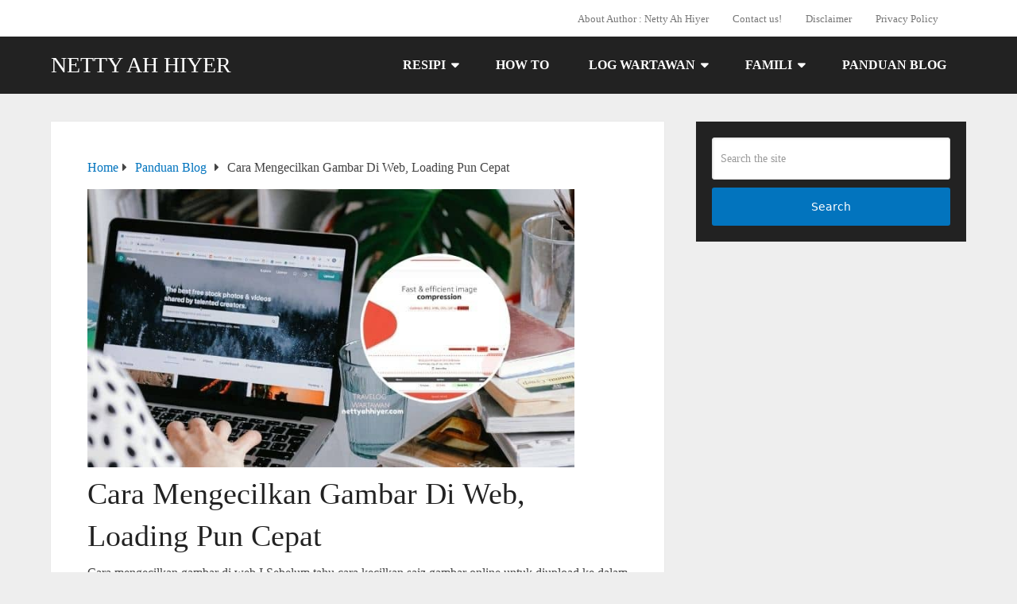

--- FILE ---
content_type: text/html; charset=UTF-8
request_url: https://nettyahhiyer.com/cara-mengecilkan-gambar/
body_size: 21022
content:
<!DOCTYPE html><html class="no-js" lang="en-US" prefix="og: https://ogp.me/ns#"><head itemscope itemtype="http://schema.org/WebSite"><meta charset="UTF-8">
<!--[if IE ]><meta http-equiv="X-UA-Compatible" content="IE=edge,chrome=1">
<![endif]--><link rel="profile" href="http://gmpg.org/xfn/11" /><link rel="icon" href="https://nettyahhiyer.com/wp-content/uploads/2021/01/cropped-Untitled-design5-1-32x32.png" sizes="32x32" /><meta name="msapplication-TileImage" content="https://nettyahhiyer.com/wp-content/uploads/2021/01/cropped-Untitled-design5-1-270x270.png"><link rel="apple-touch-icon-precomposed" href="https://nettyahhiyer.com/wp-content/uploads/2021/01/cropped-Untitled-design5-1-180x180.png"><meta name="viewport" content="width=device-width, initial-scale=1"><meta name="apple-mobile-web-app-capable" content="yes"><meta name="apple-mobile-web-app-status-bar-style" content="black"><meta itemprop="name" content="Netty Ah Hiyer" /><link rel="pingback" href="https://nettyahhiyer.com/xmlrpc.php" /><title>Cara Mengecilkan Gambar Di Web, Loading Pun Cepat - Netty Ah Hiyer</title><meta name="description" content="Cara mengecilkan gambar di web I Sebelum tahu cara kecilkan gambar untuk diupload ke dalam website, memang saya muat turun saja gambar asal."/><meta name="robots" content="follow, index, max-snippet:-1, max-video-preview:-1, max-image-preview:large"/><link rel="canonical" href="https://nettyahhiyer.com/cara-mengecilkan-gambar/" /><meta property="og:locale" content="en_US" /><meta property="og:type" content="article" /><meta property="og:title" content="Cara Mengecilkan Gambar Di Web, Loading Pun Cepat - Netty Ah Hiyer" /><meta property="og:description" content="Cara mengecilkan gambar di web I Sebelum tahu cara kecilkan gambar untuk diupload ke dalam website, memang saya muat turun saja gambar asal." /><meta property="og:url" content="https://nettyahhiyer.com/cara-mengecilkan-gambar/" /><meta property="og:site_name" content="Netty Ah Hiyer" /><meta property="article:publisher" content="https://www.facebook.com/nettyahhiyertulis" /><meta property="article:author" content="https://www.facebook.com/nettyahhiyertulis" /><meta property="article:tag" content="blog" /><meta property="article:tag" content="tip" /><meta property="article:section" content="Panduan Blog" /><meta property="og:updated_time" content="2024-09-30T10:33:11+08:00" /><meta property="og:image" content="https://nettyahhiyer.com/wp-content/uploads/2022/01/cara-mengecilkan-gambar.jpg" /><meta property="og:image:secure_url" content="https://nettyahhiyer.com/wp-content/uploads/2022/01/cara-mengecilkan-gambar.jpg" /><meta property="og:image:width" content="700" /><meta property="og:image:height" content="400" /><meta property="og:image:alt" content="cara-mengecilkan-gambar" /><meta property="og:image:type" content="image/jpeg" /><meta property="article:published_time" content="2022-01-07T13:18:46+08:00" /><meta property="article:modified_time" content="2024-09-30T10:33:11+08:00" /><meta name="twitter:card" content="summary_large_image" /><meta name="twitter:title" content="Cara Mengecilkan Gambar Di Web, Loading Pun Cepat - Netty Ah Hiyer" /><meta name="twitter:description" content="Cara mengecilkan gambar di web I Sebelum tahu cara kecilkan gambar untuk diupload ke dalam website, memang saya muat turun saja gambar asal." /><meta name="twitter:site" content="@https://twitter.com/nettyahhiyer1" /><meta name="twitter:creator" content="@nettyahhiyer" /><meta name="twitter:image" content="https://nettyahhiyer.com/wp-content/uploads/2022/01/cara-mengecilkan-gambar.jpg" /><meta name="twitter:label1" content="Written by" /><meta name="twitter:data1" content="nettyahhiyer" /><meta name="twitter:label2" content="Time to read" /><meta name="twitter:data2" content="2 minutes" /> <script type="application/ld+json" class="rank-math-schema">{"@context":"https://schema.org","@graph":[{"@type":["Person","Organization"],"@id":"https://nettyahhiyer.com/#person","name":"nettyahhiyer","sameAs":["https://www.facebook.com/nettyahhiyertulis","https://twitter.com/https://twitter.com/nettyahhiyer1"]},{"@type":"WebSite","@id":"https://nettyahhiyer.com/#website","url":"https://nettyahhiyer.com","name":"Netty Ah Hiyer","alternateName":"Netty Ah Hiyer","publisher":{"@id":"https://nettyahhiyer.com/#person"},"inLanguage":"en-US"},{"@type":"ImageObject","@id":"https://nettyahhiyer.com/wp-content/uploads/2022/01/cara-mengecilkan-gambar.jpg","url":"https://nettyahhiyer.com/wp-content/uploads/2022/01/cara-mengecilkan-gambar.jpg","width":"700","height":"400","caption":"cara-mengecilkan-gambar","inLanguage":"en-US"},{"@type":"WebPage","@id":"https://nettyahhiyer.com/cara-mengecilkan-gambar/#webpage","url":"https://nettyahhiyer.com/cara-mengecilkan-gambar/","name":"Cara Mengecilkan Gambar Di Web, Loading Pun Cepat - Netty Ah Hiyer","datePublished":"2022-01-07T13:18:46+08:00","dateModified":"2024-09-30T10:33:11+08:00","isPartOf":{"@id":"https://nettyahhiyer.com/#website"},"primaryImageOfPage":{"@id":"https://nettyahhiyer.com/wp-content/uploads/2022/01/cara-mengecilkan-gambar.jpg"},"inLanguage":"en-US"},{"@type":"Person","@id":"https://nettyahhiyer.com/author/nettyahhiyer/","name":"nettyahhiyer","url":"https://nettyahhiyer.com/author/nettyahhiyer/","image":{"@type":"ImageObject","@id":"https://secure.gravatar.com/avatar/e8c6927881a16c36fdc0cc7c1f98f43ef8a378148eedcc7b43fe1d837102a093?s=96&amp;r=g","url":"https://secure.gravatar.com/avatar/e8c6927881a16c36fdc0cc7c1f98f43ef8a378148eedcc7b43fe1d837102a093?s=96&amp;r=g","caption":"nettyahhiyer","inLanguage":"en-US"},"sameAs":["https://nettyahhiyer.com","https://www.facebook.com/nettyahhiyertulis","https://twitter.com/nettyahhiyer"]},{"@type":"BlogPosting","headline":"Cara Mengecilkan Gambar Di Web, Loading Pun Cepat - Netty Ah Hiyer","keywords":"cara mengecilkan gambar,cara kecilkan saiz gambar","datePublished":"2022-01-07T13:18:46+08:00","dateModified":"2024-09-30T10:33:11+08:00","author":{"@id":"https://nettyahhiyer.com/author/nettyahhiyer/","name":"nettyahhiyer"},"publisher":{"@id":"https://nettyahhiyer.com/#person"},"description":"Cara mengecilkan gambar di web I Sebelum tahu cara kecilkan gambar untuk diupload ke dalam website, memang saya muat turun saja gambar asal.","name":"Cara Mengecilkan Gambar Di Web, Loading Pun Cepat - Netty Ah Hiyer","@id":"https://nettyahhiyer.com/cara-mengecilkan-gambar/#richSnippet","isPartOf":{"@id":"https://nettyahhiyer.com/cara-mengecilkan-gambar/#webpage"},"image":{"@id":"https://nettyahhiyer.com/wp-content/uploads/2022/01/cara-mengecilkan-gambar.jpg"},"inLanguage":"en-US","mainEntityOfPage":{"@id":"https://nettyahhiyer.com/cara-mengecilkan-gambar/#webpage"}}]}</script> <link rel='dns-prefetch' href='//www.googletagmanager.com' /><link rel='dns-prefetch' href='//pagead2.googlesyndication.com' /><link rel='dns-prefetch' href='//fundingchoicesmessages.google.com' /><link rel="alternate" type="application/rss+xml" title="Netty Ah Hiyer &raquo; Feed" href="https://nettyahhiyer.com/feed/" /><link rel="alternate" type="application/rss+xml" title="Netty Ah Hiyer &raquo; Comments Feed" href="https://nettyahhiyer.com/comments/feed/" /><link rel="alternate" type="application/rss+xml" title="Netty Ah Hiyer &raquo; Cara Mengecilkan Gambar Di Web, Loading Pun Cepat Comments Feed" href="https://nettyahhiyer.com/cara-mengecilkan-gambar/feed/" /><link rel="alternate" title="oEmbed (JSON)" type="application/json+oembed" href="https://nettyahhiyer.com/wp-json/oembed/1.0/embed?url=https%3A%2F%2Fnettyahhiyer.com%2Fcara-mengecilkan-gambar%2F" /><link rel="alternate" title="oEmbed (XML)" type="text/xml+oembed" href="https://nettyahhiyer.com/wp-json/oembed/1.0/embed?url=https%3A%2F%2Fnettyahhiyer.com%2Fcara-mengecilkan-gambar%2F&#038;format=xml" /><style id="litespeed-ccss">ul{box-sizing:border-box}:root{--wp--preset--font-size--normal:16px;--wp--preset--font-size--huge:42px}.screen-reader-text{border:0;clip:rect(1px,1px,1px,1px);-webkit-clip-path:inset(50%);clip-path:inset(50%);height:1px;margin:-1px;overflow:hidden;padding:0;position:absolute;width:1px;word-wrap:normal!important}body{--wp--preset--color--black:#000;--wp--preset--color--cyan-bluish-gray:#abb8c3;--wp--preset--color--white:#fff;--wp--preset--color--pale-pink:#f78da7;--wp--preset--color--vivid-red:#cf2e2e;--wp--preset--color--luminous-vivid-orange:#ff6900;--wp--preset--color--luminous-vivid-amber:#fcb900;--wp--preset--color--light-green-cyan:#7bdcb5;--wp--preset--color--vivid-green-cyan:#00d084;--wp--preset--color--pale-cyan-blue:#8ed1fc;--wp--preset--color--vivid-cyan-blue:#0693e3;--wp--preset--color--vivid-purple:#9b51e0;--wp--preset--color--contrast:var(--contrast);--wp--preset--color--contrast-2:var(--contrast-2);--wp--preset--color--contrast-3:var(--contrast-3);--wp--preset--color--base:var(--base);--wp--preset--color--base-2:var(--base-2);--wp--preset--color--base-3:var(--base-3);--wp--preset--color--accent:var(--accent);--wp--preset--gradient--vivid-cyan-blue-to-vivid-purple:linear-gradient(135deg,rgba(6,147,227,1) 0%,#9b51e0 100%);--wp--preset--gradient--light-green-cyan-to-vivid-green-cyan:linear-gradient(135deg,#7adcb4 0%,#00d082 100%);--wp--preset--gradient--luminous-vivid-amber-to-luminous-vivid-orange:linear-gradient(135deg,rgba(252,185,0,1) 0%,rgba(255,105,0,1) 100%);--wp--preset--gradient--luminous-vivid-orange-to-vivid-red:linear-gradient(135deg,rgba(255,105,0,1) 0%,#cf2e2e 100%);--wp--preset--gradient--very-light-gray-to-cyan-bluish-gray:linear-gradient(135deg,#eee 0%,#a9b8c3 100%);--wp--preset--gradient--cool-to-warm-spectrum:linear-gradient(135deg,#4aeadc 0%,#9778d1 20%,#cf2aba 40%,#ee2c82 60%,#fb6962 80%,#fef84c 100%);--wp--preset--gradient--blush-light-purple:linear-gradient(135deg,#ffceec 0%,#9896f0 100%);--wp--preset--gradient--blush-bordeaux:linear-gradient(135deg,#fecda5 0%,#fe2d2d 50%,#6b003e 100%);--wp--preset--gradient--luminous-dusk:linear-gradient(135deg,#ffcb70 0%,#c751c0 50%,#4158d0 100%);--wp--preset--gradient--pale-ocean:linear-gradient(135deg,#fff5cb 0%,#b6e3d4 50%,#33a7b5 100%);--wp--preset--gradient--electric-grass:linear-gradient(135deg,#caf880 0%,#71ce7e 100%);--wp--preset--gradient--midnight:linear-gradient(135deg,#020381 0%,#2874fc 100%);--wp--preset--duotone--dark-grayscale:url('#wp-duotone-dark-grayscale');--wp--preset--duotone--grayscale:url('#wp-duotone-grayscale');--wp--preset--duotone--purple-yellow:url('#wp-duotone-purple-yellow');--wp--preset--duotone--blue-red:url('#wp-duotone-blue-red');--wp--preset--duotone--midnight:url('#wp-duotone-midnight');--wp--preset--duotone--magenta-yellow:url('#wp-duotone-magenta-yellow');--wp--preset--duotone--purple-green:url('#wp-duotone-purple-green');--wp--preset--duotone--blue-orange:url('#wp-duotone-blue-orange');--wp--preset--font-size--small:13px;--wp--preset--font-size--medium:20px;--wp--preset--font-size--large:36px;--wp--preset--font-size--x-large:42px}.comment-form input{margin-bottom:10px}#cancel-comment-reply-link{padding-left:10px}body,h1,h2,html,li,p,textarea,ul{margin:0;padding:0;border:0}html{font-family:sans-serif;-webkit-text-size-adjust:100%;-ms-text-size-adjust:100%;-webkit-font-smoothing:antialiased;-moz-osx-font-smoothing:grayscale}main{display:block}html{box-sizing:border-box}*,:after,:before{box-sizing:inherit}button,input,textarea{font-family:inherit;font-size:100%;margin:0}[type=search]{-webkit-appearance:textfield;outline-offset:-2px}[type=search]::-webkit-search-decoration{-webkit-appearance:none}::-moz-focus-inner{border-style:none;padding:0}:-moz-focusring{outline:1px dotted ButtonText}body,button,input,textarea{font-family:-apple-system,system-ui,BlinkMacSystemFont,"Segoe UI",Helvetica,Arial,sans-serif,"Apple Color Emoji","Segoe UI Emoji","Segoe UI Symbol";font-weight:400;text-transform:none;font-size:17px;line-height:1.5}p{margin-bottom:1.5em}h1,h2{font-family:inherit;font-size:100%;font-style:inherit;font-weight:inherit}h1{font-size:42px;margin-bottom:20px;line-height:1.2em;font-weight:400;text-transform:none}h2{font-size:35px;margin-bottom:20px;line-height:1.2em;font-weight:400;text-transform:none}ul{margin:0 0 1.5em 3em}ul{list-style:disc}li>ul{margin-bottom:0;margin-left:1.5em}img{height:auto;max-width:100%}button{background:#55555e;color:#fff;border:1px solid transparent;-webkit-appearance:button;padding:10px 20px}input[type=search],textarea{border:1px solid;border-radius:0;padding:10px 15px;max-width:100%}textarea{width:100%}a{text-decoration:none}.size-full{max-width:100%;height:auto}.screen-reader-text{border:0;clip:rect(1px,1px,1px,1px);-webkit-clip-path:inset(50%);clip-path:inset(50%);height:1px;margin:-1px;overflow:hidden;padding:0;position:absolute!important;width:1px;word-wrap:normal!important}.main-navigation{z-index:100;padding:0;clear:both;display:block}.main-navigation a{display:block;text-decoration:none;font-weight:400;text-transform:none;font-size:15px}.main-navigation ul{list-style:none;margin:0;padding-left:0}.main-navigation .main-nav ul li a{padding-left:20px;padding-right:20px;line-height:60px}.inside-navigation{position:relative}.main-navigation .inside-navigation{display:flex;align-items:center;flex-wrap:wrap;justify-content:space-between}.main-navigation .main-nav>ul{display:flex;flex-wrap:wrap;align-items:center}.main-navigation li{position:relative}.main-navigation .menu-bar-items{display:flex;align-items:center;font-size:15px}.main-navigation .menu-bar-items a{color:inherit}.main-navigation .menu-bar-item{position:relative}.main-navigation .menu-bar-item.search-item{z-index:20}.main-navigation .menu-bar-item>a{padding-left:20px;padding-right:20px;line-height:60px}.nav-align-center .inside-navigation{justify-content:center}.nav-align-center .main-nav>ul{justify-content:center}.main-navigation ul ul{display:block;box-shadow:1px 1px 0 rgba(0,0,0,.1);float:left;position:absolute;left:-99999px;opacity:0;z-index:99999;width:200px;text-align:left;top:auto;height:0;overflow:hidden}.main-navigation ul ul a{display:block}.main-navigation ul ul li{width:100%}.main-navigation .main-nav ul ul li a{line-height:normal;padding:10px 20px;font-size:14px}.main-navigation .main-nav ul li.menu-item-has-children>a{padding-right:0;position:relative}.menu-item-has-children .dropdown-menu-toggle{display:inline-block;height:100%;clear:both;padding-right:20px;padding-left:10px}.site-header{position:relative}.inside-header{padding:20px 40px}.main-title{margin:0;font-size:25px;line-height:1.2em;word-wrap:break-word;font-weight:700;text-transform:none}.site-description{margin:0;line-height:1.5;font-weight:400;text-transform:none;font-size:15px}.inside-header{display:flex;align-items:center}.header-aligned-center:not([class*=nav-float-]) .inside-header{justify-content:center;flex-direction:column;text-align:center}.posted-on .updated{display:none}.entry-header,.site-content{word-wrap:break-word}.entry-title{margin-bottom:0}.widget-area .widget{padding:40px}.sidebar .widget :last-child{margin-bottom:0}.widget-title{margin-bottom:30px;font-size:20px;line-height:1.5;font-weight:400;text-transform:none}.widget ul{margin:0}.widget .search-field{width:100%}.widget .search-form{display:flex}.widget .search-form button.search-submit{font-size:15px}.widget ul li{list-style-type:none;position:relative;margin-bottom:.5em}.site-content{display:flex}.grid-container{margin-left:auto;margin-right:auto;max-width:1200px}.sidebar .widget,.site-main>*{margin-bottom:20px}.separate-containers .inside-article{padding:40px}.separate-containers .site-main{margin:20px}.separate-containers.right-sidebar .site-main{margin-left:0}.separate-containers .inside-right-sidebar{margin-top:20px;margin-bottom:20px}.featured-image{line-height:0}.separate-containers .featured-image{margin-top:20px}.separate-containers .inside-article>.featured-image{margin-top:0;margin-bottom:2em}.gp-icon{display:inline-flex;align-self:center}.gp-icon svg{height:1em;width:1em;top:.125em;position:relative;fill:currentColor}.icon-menu-bars svg:nth-child(2),.icon-search svg:nth-child(2){display:none}.container.grid-container{width:auto}.menu-toggle{display:none}.menu-toggle{padding:0 20px;line-height:60px;margin:0;font-weight:400;text-transform:none;font-size:15px}.menu-toggle .mobile-menu{padding-left:3px}.menu-toggle .gp-icon+.mobile-menu{padding-left:9px}button.menu-toggle{background-color:transparent;flex-grow:1;border:0;text-align:center}.has-menu-bar-items button.menu-toggle{flex-grow:0}@media (max-width:768px){.inside-header{flex-direction:column;text-align:center}.site-content{flex-direction:column}.container .site-content .content-area{width:auto}.is-right-sidebar.sidebar{width:auto;order:initial}#main{margin-left:0;margin-right:0}body:not(.no-sidebar) #main{margin-bottom:0}}body{background-color:#fff;color:#000}a{color:#1e73be}.grid-container{max-width:1190px}.generate-back-to-top{font-size:20px;border-radius:3px;position:fixed;bottom:30px;right:30px;line-height:40px;width:40px;text-align:center;z-index:10}.navigation-search{position:absolute;left:-99999px;visibility:hidden;z-index:20;width:100%;top:0;opacity:0}.navigation-search input[type=search]{outline:0;border:0;vertical-align:bottom;line-height:1;opacity:.9;width:100%;z-index:20;border-radius:0;-webkit-appearance:none;height:60px}.navigation-search input::-ms-clear{display:none;width:0;height:0}.navigation-search input::-ms-reveal{display:none;width:0;height:0}.navigation-search input::-webkit-search-decoration,.navigation-search input::-webkit-search-cancel-button,.navigation-search input::-webkit-search-results-button,.navigation-search input::-webkit-search-results-decoration{display:none}:root{--contrast:#222;--contrast-2:#575760;--contrast-3:#b2b2be;--base:#f0f0f0;--base-2:#f7f8f9;--base-3:#fff;--accent:#1e73be}body{line-height:1.5}.main-title{font-family:-apple-system,system-ui,BlinkMacSystemFont,"Segoe UI",Helvetica,Arial,sans-serif,"Apple Color Emoji","Segoe UI Emoji","Segoe UI Symbol";font-size:35px}h1{font-weight:700;font-size:32px;line-height:1.2}h2{font-weight:700;font-size:26px}.site-header{background-color:#fff;color:#3a3a3a}.site-header a{color:#3a3a3a}.main-title a{color:#222}.site-description{color:#757575}.main-navigation,.main-navigation ul ul{background-color:#222}.main-navigation .main-nav ul li a,.main-navigation .menu-toggle,.main-navigation .menu-bar-items{color:#fff}.main-navigation .main-nav ul li[class*=current-menu-]>a{color:#fff;background-color:#3f3f3f}.navigation-search input[type=search]{color:#fff;background-color:#3f3f3f}.main-navigation ul ul{background-color:#3f3f3f}.main-navigation .main-nav ul ul li a{color:#fff}.separate-containers .inside-article{color:#000;background-color:#fff}.entry-header h1{color:#000}.sidebar .widget{background-color:#fff}.sidebar .widget .widget-title{color:#000}input[type=search],textarea{color:#666;background-color:#fafafa;border-color:#ccc}button{color:#fff;background-color:#666}a.generate-back-to-top{background-color:rgba(0,0,0,.4);color:#fff}.inside-header{padding:40px}.inside-header.grid-container{max-width:1270px}@media (max-width:768px){.separate-containers .inside-article{padding:30px}}.is-right-sidebar{width:30%}.site-content .content-area{width:70%}@media (max-width:768px){.main-navigation .menu-toggle{display:block}.main-navigation ul,.main-navigation:not(.slideout-navigation):not(.toggled) .main-nav>ul{display:none}.nav-align-center .inside-navigation{justify-content:space-between}}</style><link rel="preload" data-asynced="1" data-optimized="2" as="style" onload="this.onload=null;this.rel='stylesheet'" href="https://nettyahhiyer.com/wp-content/litespeed/ucss/4b1431d939eb5add42aa34ce3ea87d81.css?ver=4bd38" /><script type="litespeed/javascript">!function(a){"use strict";var b=function(b,c,d){function e(a){return h.body?a():void setTimeout(function(){e(a)})}function f(){i.addEventListener&&i.removeEventListener("load",f),i.media=d||"all"}var g,h=a.document,i=h.createElement("link");if(c)g=c;else{var j=(h.body||h.getElementsByTagName("head")[0]).childNodes;g=j[j.length-1]}var k=h.styleSheets;i.rel="stylesheet",i.href=b,i.media="only x",e(function(){g.parentNode.insertBefore(i,c?g:g.nextSibling)});var l=function(a){for(var b=i.href,c=k.length;c--;)if(k[c].href===b)return a();setTimeout(function(){l(a)})};return i.addEventListener&&i.addEventListener("load",f),i.onloadcssdefined=l,l(f),i};"undefined"!=typeof exports?exports.loadCSS=b:a.loadCSS=b}("undefined"!=typeof global?global:this);!function(a){if(a.loadCSS){var b=loadCSS.relpreload={};if(b.support=function(){try{return a.document.createElement("link").relList.supports("preload")}catch(b){return!1}},b.poly=function(){for(var b=a.document.getElementsByTagName("link"),c=0;c<b.length;c++){var d=b[c];"preload"===d.rel&&"style"===d.getAttribute("as")&&(a.loadCSS(d.href,d,d.getAttribute("media")),d.rel=null)}},!b.support()){b.poly();var c=a.setInterval(b.poly,300);a.addEventListener&&a.addEventListener("load",function(){b.poly(),a.clearInterval(c)}),a.attachEvent&&a.attachEvent("onload",function(){a.clearInterval(c)})}}}(this);</script><link rel="preload" as="image" href="https://nettyahhiyer.com/wp-content/uploads/2022/01/cara-mengecilkan-gambar.jpg"><style id='wp-block-image-inline-css' type='text/css'>.wp-block-image>a,.wp-block-image>figure>a{display:inline-block}.wp-block-image img{box-sizing:border-box;height:auto;max-width:100%;vertical-align:bottom}@media not (prefers-reduced-motion){.wp-block-image img.hide{visibility:hidden}.wp-block-image img.show{animation:show-content-image .4s}}.wp-block-image[style*=border-radius] img,.wp-block-image[style*=border-radius]>a{border-radius:inherit}.wp-block-image.has-custom-border img{box-sizing:border-box}.wp-block-image.aligncenter{text-align:center}.wp-block-image.alignfull>a,.wp-block-image.alignwide>a{width:100%}.wp-block-image.alignfull img,.wp-block-image.alignwide img{height:auto;width:100%}.wp-block-image .aligncenter,.wp-block-image .alignleft,.wp-block-image .alignright,.wp-block-image.aligncenter,.wp-block-image.alignleft,.wp-block-image.alignright{display:table}.wp-block-image .aligncenter>figcaption,.wp-block-image .alignleft>figcaption,.wp-block-image .alignright>figcaption,.wp-block-image.aligncenter>figcaption,.wp-block-image.alignleft>figcaption,.wp-block-image.alignright>figcaption{caption-side:bottom;display:table-caption}.wp-block-image .alignleft{float:left;margin:.5em 1em .5em 0}.wp-block-image .alignright{float:right;margin:.5em 0 .5em 1em}.wp-block-image .aligncenter{margin-left:auto;margin-right:auto}.wp-block-image :where(figcaption){margin-bottom:1em;margin-top:.5em}.wp-block-image.is-style-circle-mask img{border-radius:9999px}@supports ((-webkit-mask-image:none) or (mask-image:none)) or (-webkit-mask-image:none){.wp-block-image.is-style-circle-mask img{border-radius:0;-webkit-mask-image:url('data:image/svg+xml;utf8,<svg viewBox="0 0 100 100" xmlns="http://www.w3.org/2000/svg"><circle cx="50" cy="50" r="50"/></svg>');mask-image:url('data:image/svg+xml;utf8,<svg viewBox="0 0 100 100" xmlns="http://www.w3.org/2000/svg"><circle cx="50" cy="50" r="50"/></svg>');mask-mode:alpha;-webkit-mask-position:center;mask-position:center;-webkit-mask-repeat:no-repeat;mask-repeat:no-repeat;-webkit-mask-size:contain;mask-size:contain}}:root :where(.wp-block-image.is-style-rounded img,.wp-block-image .is-style-rounded img){border-radius:9999px}.wp-block-image figure{margin:0}.wp-lightbox-container{display:flex;flex-direction:column;position:relative}.wp-lightbox-container img{cursor:zoom-in}.wp-lightbox-container img:hover+button{opacity:1}.wp-lightbox-container button{align-items:center;backdrop-filter:blur(16px) saturate(180%);background-color:#5a5a5a40;border:none;border-radius:4px;cursor:zoom-in;display:flex;height:20px;justify-content:center;opacity:0;padding:0;position:absolute;right:16px;text-align:center;top:16px;width:20px;z-index:100}@media not (prefers-reduced-motion){.wp-lightbox-container button{transition:opacity .2s ease}}.wp-lightbox-container button:focus-visible{outline:3px auto #5a5a5a40;outline:3px auto -webkit-focus-ring-color;outline-offset:3px}.wp-lightbox-container button:hover{cursor:pointer;opacity:1}.wp-lightbox-container button:focus{opacity:1}.wp-lightbox-container button:focus,.wp-lightbox-container button:hover,.wp-lightbox-container button:not(:hover):not(:active):not(.has-background){background-color:#5a5a5a40;border:none}.wp-lightbox-overlay{box-sizing:border-box;cursor:zoom-out;height:100vh;left:0;overflow:hidden;position:fixed;top:0;visibility:hidden;width:100%;z-index:100000}.wp-lightbox-overlay .close-button{align-items:center;cursor:pointer;display:flex;justify-content:center;min-height:40px;min-width:40px;padding:0;position:absolute;right:calc(env(safe-area-inset-right) + 16px);top:calc(env(safe-area-inset-top) + 16px);z-index:5000000}.wp-lightbox-overlay .close-button:focus,.wp-lightbox-overlay .close-button:hover,.wp-lightbox-overlay .close-button:not(:hover):not(:active):not(.has-background){background:none;border:none}.wp-lightbox-overlay .lightbox-image-container{height:var(--wp--lightbox-container-height);left:50%;overflow:hidden;position:absolute;top:50%;transform:translate(-50%,-50%);transform-origin:top left;width:var(--wp--lightbox-container-width);z-index:9999999999}.wp-lightbox-overlay .wp-block-image{align-items:center;box-sizing:border-box;display:flex;height:100%;justify-content:center;margin:0;position:relative;transform-origin:0 0;width:100%;z-index:3000000}.wp-lightbox-overlay .wp-block-image img{height:var(--wp--lightbox-image-height);min-height:var(--wp--lightbox-image-height);min-width:var(--wp--lightbox-image-width);width:var(--wp--lightbox-image-width)}.wp-lightbox-overlay .wp-block-image figcaption{display:none}.wp-lightbox-overlay button{background:none;border:none}.wp-lightbox-overlay .scrim{background-color:#fff;height:100%;opacity:.9;position:absolute;width:100%;z-index:2000000}.wp-lightbox-overlay.active{visibility:visible}@media not (prefers-reduced-motion){.wp-lightbox-overlay.active{animation:turn-on-visibility .25s both}.wp-lightbox-overlay.active img{animation:turn-on-visibility .35s both}.wp-lightbox-overlay.show-closing-animation:not(.active){animation:turn-off-visibility .35s both}.wp-lightbox-overlay.show-closing-animation:not(.active) img{animation:turn-off-visibility .25s both}.wp-lightbox-overlay.zoom.active{animation:none;opacity:1;visibility:visible}.wp-lightbox-overlay.zoom.active .lightbox-image-container{animation:lightbox-zoom-in .4s}.wp-lightbox-overlay.zoom.active .lightbox-image-container img{animation:none}.wp-lightbox-overlay.zoom.active .scrim{animation:turn-on-visibility .4s forwards}.wp-lightbox-overlay.zoom.show-closing-animation:not(.active){animation:none}.wp-lightbox-overlay.zoom.show-closing-animation:not(.active) .lightbox-image-container{animation:lightbox-zoom-out .4s}.wp-lightbox-overlay.zoom.show-closing-animation:not(.active) .lightbox-image-container img{animation:none}.wp-lightbox-overlay.zoom.show-closing-animation:not(.active) .scrim{animation:turn-off-visibility .4s forwards}}@keyframes show-content-image{0%{visibility:hidden}99%{visibility:hidden}to{visibility:visible}}@keyframes turn-on-visibility{0%{opacity:0}to{opacity:1}}@keyframes turn-off-visibility{0%{opacity:1;visibility:visible}99%{opacity:0;visibility:visible}to{opacity:0;visibility:hidden}}@keyframes lightbox-zoom-in{0%{transform:translate(calc((-100vw + var(--wp--lightbox-scrollbar-width))/2 + var(--wp--lightbox-initial-left-position)),calc(-50vh + var(--wp--lightbox-initial-top-position))) scale(var(--wp--lightbox-scale))}to{transform:translate(-50%,-50%) scale(1)}}@keyframes lightbox-zoom-out{0%{transform:translate(-50%,-50%) scale(1);visibility:visible}99%{visibility:visible}to{transform:translate(calc((-100vw + var(--wp--lightbox-scrollbar-width))/2 + var(--wp--lightbox-initial-left-position)),calc(-50vh + var(--wp--lightbox-initial-top-position))) scale(var(--wp--lightbox-scale));visibility:hidden}}
/*# sourceURL=https://nettyahhiyer.com/wp-includes/blocks/image/style.min.css */</style> <script type="litespeed/javascript" data-src="https://nettyahhiyer.com/wp-includes/js/jquery/jquery.min.js" id="jquery-core-js"></script> 
 <script type="litespeed/javascript" data-src="https://www.googletagmanager.com/gtag/js?id=G-91CKJ2R9KP" id="google_gtagjs-js"></script> <script id="google_gtagjs-js-after" type="litespeed/javascript">window.dataLayer=window.dataLayer||[];function gtag(){dataLayer.push(arguments)}
gtag("set","linker",{"domains":["nettyahhiyer.com"]});gtag("js",new Date());gtag("set","developer_id.dZTNiMT",!0);gtag("config","G-91CKJ2R9KP")</script> <link rel="https://api.w.org/" href="https://nettyahhiyer.com/wp-json/" /><link rel="alternate" title="JSON" type="application/json" href="https://nettyahhiyer.com/wp-json/wp/v2/posts/2754" /><link rel="EditURI" type="application/rsd+xml" title="RSD" href="https://nettyahhiyer.com/xmlrpc.php?rsd" /><meta name="generator" content="WordPress 6.9" /><link rel='shortlink' href='https://nettyahhiyer.com/?p=2754' /><meta name="generator" content="Site Kit by Google 1.170.0" /><meta name="google-adsense-platform-account" content="ca-host-pub-2644536267352236"><meta name="google-adsense-platform-domain" content="sitekit.withgoogle.com"> <script type="litespeed/javascript">(function(w,d,s,l,i){w[l]=w[l]||[];w[l].push({'gtm.start':new Date().getTime(),event:'gtm.js'});var f=d.getElementsByTagName(s)[0],j=d.createElement(s),dl=l!='dataLayer'?'&l='+l:'';j.async=!0;j.src='https://www.googletagmanager.com/gtm.js?id='+i+dl;f.parentNode.insertBefore(j,f)})(window,document,'script','dataLayer','GTM-5DZ3TBP')</script>  <script type="litespeed/javascript" data-src="https://pagead2.googlesyndication.com/pagead/js/adsbygoogle.js?client=ca-pub-1150883555888177&amp;host=ca-host-pub-2644536267352236" crossorigin="anonymous"></script> <link rel="icon" href="https://nettyahhiyer.com/wp-content/uploads/2021/01/cropped-Untitled-design5-1-32x32.png" sizes="32x32" /><link rel="icon" href="https://nettyahhiyer.com/wp-content/uploads/2021/01/cropped-Untitled-design5-1-192x192.png" sizes="192x192" /><link rel="apple-touch-icon" href="https://nettyahhiyer.com/wp-content/uploads/2021/01/cropped-Untitled-design5-1-180x180.png" /><meta name="msapplication-TileImage" content="https://nettyahhiyer.com/wp-content/uploads/2021/01/cropped-Untitled-design5-1-270x270.png" /></head><body id="blog" class="wp-singular post-template-default single single-post postid-2754 single-format-standard wp-embed-responsive wp-theme-mts_schema main unselectable default cslayout" itemscope itemtype="http://schema.org/WebPage"><div class="main-container"><header id="site-header" class="main-header logo_in_nav_header" role="banner" itemscope itemtype="http://schema.org/WPHeader"><div id="primary-nav"><div class="container"><div id="primary-navigation" class="primary-navigation" role="navigation" itemscope itemtype="http://schema.org/SiteNavigationElement"><nav class="navigation clearfix"><ul id="menu-menu-pertama" class="menu clearfix"><li id="menu-item-7318" class="menu-item menu-item-type-post_type menu-item-object-page menu-item-7318"><a href="https://nettyahhiyer.com/about/">About Author : Netty Ah Hiyer</a></li><li id="menu-item-7317" class="menu-item menu-item-type-post_type menu-item-object-page menu-item-7317"><a href="https://nettyahhiyer.com/contact-us/">Contact us!</a></li><li id="menu-item-7316" class="menu-item menu-item-type-post_type menu-item-object-page menu-item-7316"><a href="https://nettyahhiyer.com/disclaimer/">Disclaimer</a></li><li id="menu-item-7320" class="menu-item menu-item-type-post_type menu-item-object-page menu-item-privacy-policy menu-item-7320"><a href="https://nettyahhiyer.com/privacy-policy/">Privacy Policy</a></li></ul></nav></div></div></div><div id="header"><div class="container"><div class="logo-wrap"><h2 id="logo" class="text-logo" itemprop="headline">
<a href="https://nettyahhiyer.com">Netty Ah Hiyer</a></h2></div><div id="secondary-navigation" class="secondary-navigation" role="navigation" itemscope itemtype="http://schema.org/SiteNavigationElement">
<a href="#" id="pull" class="toggle-mobile-menu">Menu</a><nav class="navigation clearfix mobile-menu-wrapper"><ul id="menu-menu-kedua" class="menu clearfix"><li id="menu-item-7307" class="menu-item menu-item-type-taxonomy menu-item-object-category menu-item-has-children menu-item-7307"><a href="https://nettyahhiyer.com/category/resipi/">Resipi</a><ul class="sub-menu"><li id="menu-item-8206" class="menu-item menu-item-type-taxonomy menu-item-object-category menu-item-8206"><a href="https://nettyahhiyer.com/category/info-masakan/">Info Masakan</a></li><li id="menu-item-9761" class="menu-item menu-item-type-taxonomy menu-item-object-category menu-item-9761"><a href="https://nettyahhiyer.com/category/makan-di-mana/">Makan Di Mana</a></li><li id="menu-item-9767" class="menu-item menu-item-type-taxonomy menu-item-object-category menu-item-9767"><a href="https://nettyahhiyer.com/category/minuman/">Minuman</a></li></ul></li><li id="menu-item-7309" class="menu-item menu-item-type-taxonomy menu-item-object-category menu-item-7309"><a href="https://nettyahhiyer.com/category/how-to/">How To</a></li><li id="menu-item-7306" class="menu-item menu-item-type-taxonomy menu-item-object-category menu-item-has-children menu-item-7306"><a href="https://nettyahhiyer.com/category/log-wartawan/">Log Wartawan</a><ul class="sub-menu"><li id="menu-item-8148" class="menu-item menu-item-type-taxonomy menu-item-object-category menu-item-8148"><a href="https://nettyahhiyer.com/category/hiburan/">Hiburan</a></li><li id="menu-item-7613" class="menu-item menu-item-type-taxonomy menu-item-object-category menu-item-7613"><a href="https://nettyahhiyer.com/category/review-by-netty/">Review</a></li></ul></li><li id="menu-item-7308" class="menu-item menu-item-type-taxonomy menu-item-object-category menu-item-has-children menu-item-7308"><a href="https://nettyahhiyer.com/category/famili/">Famili</a><ul class="sub-menu"><li id="menu-item-9719" class="menu-item menu-item-type-taxonomy menu-item-object-category menu-item-9719"><a href="https://nettyahhiyer.com/category/cantik-sihat/">Cantik Sihat</a></li><li id="menu-item-9416" class="menu-item menu-item-type-taxonomy menu-item-object-category menu-item-9416"><a href="https://nettyahhiyer.com/category/agama/">Agama</a></li></ul></li><li id="menu-item-7310" class="menu-item menu-item-type-taxonomy menu-item-object-category current-post-ancestor current-menu-parent current-post-parent menu-item-7310"><a href="https://nettyahhiyer.com/category/panduan-blog/">Panduan Blog</a></li></ul></nav></div></div></div></header><div id="page" class="single"><article class="article clearfix"><div id="content_box" ><div id="post-2754" class="g post post-2754 type-post status-publish format-standard has-post-thumbnail hentry category-panduan-blog tag-blog tag-tip has_thumb"><div class="breadcrumb" itemscope itemtype="https://schema.org/BreadcrumbList"><div itemprop="itemListElement" itemscope
itemtype="https://schema.org/ListItem" class="root"><a href="https://nettyahhiyer.com" itemprop="item"><span itemprop="name">Home</span><meta itemprop="position" content="1" /></a></div><div><i class="fa fa-caret-right"></i></div><div itemprop="itemListElement" itemscope
itemtype="https://schema.org/ListItem"><a href="https://nettyahhiyer.com/category/panduan-blog/" itemprop="item"><span itemprop="name">Panduan Blog</span><meta itemprop="position" content="2" /></a></div><div><i class="fa fa-caret-right"></i></div><div itemprop="itemListElement" itemscope itemtype="https://schema.org/ListItem"><span itemprop="name">Cara Mengecilkan Gambar Di Web, Loading Pun Cepat</span><meta itemprop="position" content="3" /></div></div><div class="single_post"><header>
<img width="613" height="350" src="https://nettyahhiyer.com/wp-content/uploads/2022/01/cara-mengecilkan-gambar.jpg" class="attachment-schema-featured size-schema-featured wp-post-image" alt="cara-mengecilkan-gambar" decoding="sync" fetchpriority="high"/><h1 class="title single-title entry-title">Cara Mengecilkan Gambar Di Web, Loading Pun Cepat</h1></header><div class="post-single-content box mark-links entry-content"><div class="thecontent"><div class='code-block code-block-1' style='margin: 8px auto; text-align: center; display: block; clear: both;'> <script type="litespeed/javascript" data-src="https://pagead2.googlesyndication.com/pagead/js/adsbygoogle.js?client=ca-pub-1150883555888177"
     crossorigin="anonymous"></script> <ins class="adsbygoogle"
style="display:block"
data-ad-format="fluid"
data-ad-layout-key="-i3+j-2k-6p+m0"
data-ad-client="ca-pub-1150883555888177"
data-ad-slot="9411857878"></ins> <script type="litespeed/javascript">(adsbygoogle=window.adsbygoogle||[]).push({})</script></div><p>Cara mengecilkan gambar di web I Sebelum tahu cara kecilkan saiz gambar online untuk diupload ke dalam website, memang saya muat turun saja gambar original. Biarpun saiz gambar waktu itu, lebih 1MB.</p><p>Rupanya tindakan saya itu boleh menyebabkan loading web menjadi perlahan. Malah, akan ‘memakan space’ di website saya ini.</p><p>Bila saya baca, sepatutnya gambar perlu dikecilkan atau compress. Ada yang cadangkan guna Photoshop. Malah, cara kecilkan saiz gambar begini lebih berkesan kecilnya. Sayangnya, saya memang ditakdirkan tak pandai guna perisian itu. Puaslah cuba.</p><div class='code-block code-block-2' style='margin: 8px auto; text-align: center; display: block; clear: both;'> <script type="litespeed/javascript" data-src="https://pagead2.googlesyndication.com/pagead/js/adsbygoogle.js?client=ca-pub-1150883555888177"
     crossorigin="anonymous"></script> 
<ins class="adsbygoogle"
style="display:block"
data-ad-client="ca-pub-1150883555888177"
data-ad-slot="8351045696"
data-ad-format="auto"
data-full-width-responsive="true"></ins> <script type="litespeed/javascript">(adsbygoogle=window.adsbygoogle||[]).push({})</script></div><p>Tak juga berjayanya.</p><div class="lwptoc lwptoc-autoWidth lwptoc-inherit" data-smooth-scroll="1" data-smooth-scroll-offset="24"><div class="lwptoc_i"><div class="lwptoc_header">
<b class="lwptoc_title">Contents</b></div><div class="lwptoc_items lwptoc_items-visible"><div class="lwptoc_itemWrap"><div class="lwptoc_item">    <a href="#Cara_Mengecilkan_Gambar_Guna_ImageOptim">
<span class="lwptoc_item_label">Cara Mengecilkan Gambar Guna ImageOptim</span>
</a></div><div class="lwptoc_item">    <a href="#Cara_Kecilkan_Saiz_Gambar_Guna_Tinyjpg_Compressor_IO">
<span class="lwptoc_item_label">Cara Kecilkan Saiz Gambar Guna Tinyjpg , Compressor IO</span>
</a><div class="lwptoc_itemWrap"><div class="lwptoc_item">    <a href="#Cara_Mengecilkan_Saiz_Gambar_Di_Compressor_io">
<span class="lwptoc_item_label">Cara Mengecilkan Saiz Gambar Di Compressor io</span>
</a></div></div></div><div class="lwptoc_item">    <a href="#Padatkan_Image_Dengan_Plugin_Smush">
<span class="lwptoc_item_label">Padatkan Image Dengan Plugin Smush</span>
</a></div></div></div></div></div><p>Jika file gambar jenis png perlu ditukar kepada jpeg atau webP.</p><p>Tapi setakat ini saya tak pernah lagi guna webP.</p><p>Ada yang kata, webP lagi bagus sebab failnya lebih kecil. Nanti lagi lajulah web kalian. Sebab saya pun tak faham sangat, maka saya guna jenis basic saja.</p><h2 class="wp-block-heading" id="mengecilkan-gambar-guna-imageoptim"><span id="Cara_Mengecilkan_Gambar_Guna_ImageOptim">Cara Mengecilkan Gambar Guna ImageOptim</span></h2><p>ImageOptim ini perisian percuma yang kita boleh download. Nanti bolehlah gambar dikecilkan dengan menggunakannya di komputer anda.</p><p>Bagusnya boleh hilangkan data atau kod-kod gambar yang tak diperlukan. Bermakna, makin ringanlah file gambar itu nanti.</p><p>Ini link untuk download tu : <a href="https://imageoptim.com/mac" target="_blank" rel="noreferrer noopener nofollow">https://imageoptim.com/mac</a></p><h2 class="wp-block-heading" id="kecilkan-saiz-gambar-guna-tinyjpg-compressor-io"><span id="Cara_Kecilkan_Saiz_Gambar_Guna_Tinyjpg_Compressor_IO">Cara Kecilkan Saiz Gambar Guna Tinyjpg , Compressor IO</span></h2><p>Sebelum ini saya kecilkan gambar guna tinyjpg, kekadang tinypng. Ikutlah mana-mana pun boleh. Cuma bila saya dah jumpa compressor io ini saya perasan peratusan mengecil tu, lebih tinggi.</p><p>Ini link untuk compressor io : https://compressor.io/</p><p>Untuk setiap penggunaan, anda boleh download hingga 10MB. Selepas daripada itu, dia akan reject. Kalau nak kecilkan lagi, saya akan tutup web dan buka semula. Hahaha.. ni cara oldskool.</p><p>Mungkin anda ada cara lebih baik.</p><p>Jangan risau, gambar yang dikecilkan ini takkan terganggu resolusinya. Tidaklah nanti gambar itu ‘pecah’.</p><p>Baca :<strong> <a href="https://nettyahhiyer.com/tip-menulis-artikel-mesra-seo/" target="_blank" rel="noreferrer noopener">Cara menulis artikel SEO di wordpress untuk beginner</a></strong></p><div class="wp-block-image"><figure class="aligncenter size-full"><img data-lazyloaded="1" src="[data-uri]" decoding="async" width="500" height="500" data-src="https://nettyahhiyer.com/wp-content/uploads/2022/01/cara-mengecilkan-gambar-online.jpg" alt="cara-mengecilkan-gambar-di-web" class="wp-image-2758"><figcaption class="wp-element-caption">Guna compressor io ini lebih tinggi peratusan gambar dikecilkan.</figcaption></figure><div class='code-block code-block-3' style='margin: 8px auto; text-align: center; display: block; clear: both;'> <script type="litespeed/javascript" data-src="https://pagead2.googlesyndication.com/pagead/js/adsbygoogle.js?client=ca-pub-1150883555888177"
     crossorigin="anonymous"></script> 
<ins class="adsbygoogle"
style="display:block"
data-ad-client="ca-pub-1150883555888177"
data-ad-slot="8351045696"
data-ad-format="auto"
data-full-width-responsive="true"></ins> <script type="litespeed/javascript">(adsbygoogle=window.adsbygoogle||[]).push({})</script></div></div><h3 class="wp-block-heading" id="cara-mengecilkan-saiz-gambar-di-compressor-io"><span id="Cara_Mengecilkan_Saiz_Gambar_Di_Compressor_io">Cara Mengecilkan Saiz Gambar Di Compressor io</span></h3><ul class="wp-block-list"><li>Biasanya <strong>layout gambar, saya buat di Canva.</strong></li><li>Sebaik siap dan <strong>download dalam file jpe</strong>g.</li><li>Buka <strong>compressor io, klik select files</strong>. Pilihlah gambar mana nak kecilkan tu dan upload.</li><li>Biarkan perisian ini kecilkan gambar anda, dan <strong>klik download</strong>.</li><li><strong>Gambar sedia untuk diguna</strong> di PC, laptop masing-masing.</li></ul><p>Untuk website ini, biasanya saya akan usahakan gambar bawah 50kb. Kalau dapat bawah 10kb lagilah bagusnya.</p><p>Bagi saya ini website paling tip top untuk aplikasikan cara kecilkan saiz gambar dengan mudah.</p><p>Jangan lupa <strong>rename gambar itu ikut alt-text yang menepati SEO.</strong> Untung-untung gambar anda akan tersenarai di page pertama image Google.</p><p>Ingat! Bila gambar online di web bersaiz kecil, loading website jadi laju.</p><p>Baca : <strong><a href="https://nettyahhiyer.com/lulus-google-adsense/" target="_blank" rel="noreferrer noopener">Lulus google adsense, lepas 4 bulan ada website</a></strong></p><div class="wp-block-image"><figure class="aligncenter size-full"><img data-lazyloaded="1" src="[data-uri]" decoding="async" width="500" height="500" data-src="https://nettyahhiyer.com/wp-content/uploads/2022/01/plugin-smush.jpg" alt="" class="wp-image-2760"></figure><div class='code-block code-block-3' style='margin: 8px auto; text-align: center; display: block; clear: both;'> <script type="litespeed/javascript" data-src="https://pagead2.googlesyndication.com/pagead/js/adsbygoogle.js?client=ca-pub-1150883555888177"
     crossorigin="anonymous"></script> 
<ins class="adsbygoogle"
style="display:block"
data-ad-client="ca-pub-1150883555888177"
data-ad-slot="8351045696"
data-ad-format="auto"
data-full-width-responsive="true"></ins> <script type="litespeed/javascript">(adsbygoogle=window.adsbygoogle||[]).push({})</script></div></div><h2 class="wp-block-heading" id="padatkan-image-dengan-plugin-smush"><span id="Padatkan_Image_Dengan_Plugin_Smush">Padatkan Image Dengan Plugin Smush</span></h2><p>Sebab saya menggunakan worpress, sesekali saya download juga plugin Smush – Lazy Load, Optimize &amp; Compress Images.</p><p>Plugin ini akan memadatkan fail gambar dalam web saya.</p><p>Tapi, ada juga yang saya terbaca tak bagus jika buat cara ini, sebab ia akan menggandakan file image dalam website. (Ini saya tak pasti sangat sebenarnya) Jadi untuk selamat saya cuma buat sebulan sekali saja. Kadang lebih.. ikut mood sebenarnya.</p><p>Baca : <strong><a href="https://nettyahhiyer.com/cara-pendekkan-link-url/" target="_blank" data-type="URL" data-id="https://nettyahhiyer.com/cara-pendekkan-link-url/" rel="noreferrer noopener">Pendekkan link URL yang panjang guna zass.to</a></strong></p><p>Memandangkan saya pun dah mengecilkan ukuran file foto dan gambar jpeg sebelum upload di website, jadi tak perlulah nak susah hati sangat kalau tak memadatkan gambar di website.</p><p>Banyak sangat plugin pun boleh menyebabkan loading web jadi lambat juga sebenarnya.</p><p>Semoga tip ini dapat membantu anda.</p><ul class="wp-block-list"><li><strong>Like : </strong><a href="https://www.facebook.com/nettyahhiyertulis/" target="_blank" rel="noopener">Fanpage Netty Ah Hiyer Tulis</a></li><li><strong>Telegram :</strong> <a href="https://t.me/NettyAhHiyerTulis" target="_blank" rel="noreferrer noopener">https://t.me/NettyAhHiyerTulis</a></li></ul></div><div class="shareit floating modern">
<span class="custom-share-item custom-facebooksharebtn">
<a href="//www.facebook.com/share.php?m2w&s=100&p[url]=https%3A%2F%2Fnettyahhiyer.com%2Fcara-mengecilkan-gambar%2F&p[images][0]=https%3A%2F%2Fnettyahhiyer.com%2Fwp-content%2Fuploads%2F2022%2F01%2Fcara-mengecilkan-gambar.jpg&p[title]=Cara%20Mengecilkan%20Gambar%20Di%20Web%2C%20Loading%20Pun%20Cepat&u=https%3A%2F%2Fnettyahhiyer.com%2Fcara-mengecilkan-gambar%2F&t=Cara%20Mengecilkan%20Gambar%20Di%20Web%2C%20Loading%20Pun%20Cepat" class="facebook" onclick="javascript:window.open(this.href, '', 'menubar=no,toolbar=no,resizable=yes,scrollbars=yes,height=600,width=600');return false;"><span class="icon"><i class="fa fa-facebook"></i></span><span class="social-text">Share</span></a>
</span>
<span class="custom-share-item facebookbtn"><div id="fb-root"></div><div class="fb-like" data-send="false" data-layout="button_count" data-width="150" data-show-faces="false"></div>
</span>
<span class="custom-share-item custom-pinbtn">
<a href="http://pinterest.com/pin/create/button/?url=https%3A%2F%2Fnettyahhiyer.com%2Fcara-mengecilkan-gambar%2F&schema=Array&description=Cara Mengecilkan Gambar Di Web, Loading Pun Cepat" class="pinterest" onclick="javascript:window.open(this.href, '', 'menubar=no,toolbar=no,resizable=yes,scrollbars=yes,height=600,width=600');return false;">	<span class="icon"><i class="fa fa-pinterest"></i></span><span class="social-text">Pin it</span></a>
</span>
<span class="custom-share-item whatsapp">
<a href="https://wa.me/?text=Cara Mengecilkan Gambar Di Web, Loading Pun Cepat https%3A%2F%2Fnettyahhiyer.com%2Fcara-mengecilkan-gambar%2F" onclick="javascript:window.open(this.href, '', 'menubar=no,toolbar=no,resizable=yes,scrollbars=yes,height=600,width=600');return false;"><span class="icon"><i class="fa fa-whatsapp"></i></span><span class="social-text">WhatsApp</span></a>
</span></div></div></div><div class="tags"><span class="tagtext">Tags:</span><a href="https://nettyahhiyer.com/tag/blog/" rel="tag">blog</a>, <a href="https://nettyahhiyer.com/tag/tip/" rel="tag">tip</a></div><div class="related-posts"><h4>Related Posts</h4><div class="clear"><article class="latestPost excerpt ">
<a href="https://nettyahhiyer.com/cara-betulkan-canonical-url/" title="Cara Betulkan Canonical URL Di WordPress" id="featured-thumbnail"><div class="featured-thumbnail"><img data-lazyloaded="1" src="[data-uri]" width="211" height="150" data-src="https://nettyahhiyer.com/wp-content/uploads/2022/08/panduan-betulkan-duplicate-content-dan-canonical-url-211x150.jpg" class="attachment-schema-related size-schema-related wp-post-image" alt="Cara Betulkan Canonical URL Di WordPress" title="Cara Betulkan Canonical URL Di WordPress" loading="lazy" decoding="async" /></div>							</a><header><h2 class="title front-view-title"><a href="https://nettyahhiyer.com/cara-betulkan-canonical-url/" title="Cara Betulkan Canonical URL Di WordPress">Cara Betulkan Canonical URL Di WordPress</a></h2></header></article><article class="latestPost excerpt ">
<a href="https://nettyahhiyer.com/saya-mahu-jadi-blogger-belajar-dulu-cara-caranya/" title="Blogger, Belajar Dulu Jenamakan Diri Di Media Sosial" id="featured-thumbnail"><div class="featured-thumbnail"><img data-lazyloaded="1" src="[data-uri]" width="211" height="121" data-src="https://nettyahhiyer.com/wp-content/uploads/2017/05/Untitled-design1161.jpg" class="attachment-schema-related size-schema-related wp-post-image" alt="Blogger, Belajar Dulu Jenamakan Diri Di Media Sosial" title="Blogger, Belajar Dulu Jenamakan Diri Di Media Sosial" loading="lazy" decoding="async" /></div>							</a><header><h2 class="title front-view-title"><a href="https://nettyahhiyer.com/saya-mahu-jadi-blogger-belajar-dulu-cara-caranya/" title="Blogger, Belajar Dulu Jenamakan Diri Di Media Sosial">Blogger, Belajar Dulu Jenamakan Diri Di Media Sosial</a></h2></header></article><article class="latestPost excerpt last">
<a href="https://nettyahhiyer.com/agar-wordpress-terindeks-google/" title="Solusi Agar WordPress Terindeks Google Dalam 1 Hari" id="featured-thumbnail"><div class="featured-thumbnail"><img data-lazyloaded="1" src="[data-uri]" width="211" height="150" data-src="https://nettyahhiyer.com/wp-content/uploads/2022/11/agar-wordpress-cepat-terindeks-google-211x150.jpg" class="attachment-schema-related size-schema-related wp-post-image" alt="Solusi Agar WordPress Terindeks Google Dalam 1 Hari" title="Solusi Agar WordPress Terindeks Google Dalam 1 Hari" loading="lazy" decoding="async" /></div>							</a><header><h2 class="title front-view-title"><a href="https://nettyahhiyer.com/agar-wordpress-terindeks-google/" title="Solusi Agar WordPress Terindeks Google Dalam 1 Hari">Solusi Agar WordPress Terindeks Google Dalam 1 Hari</a></h2></header></article><article class="latestPost excerpt "><header><h2 class="title front-view-title"><a href="https://nettyahhiyer.com/lama-tak-menitip-khabar-sekali-blogku-dilanda-virus/" title="Lama tak menitip khabar&#8230;sekali blogku dilanda virus">Lama tak menitip khabar&#8230;sekali blogku dilanda virus</a></h2></header></article><article class="latestPost excerpt "><header><h2 class="title front-view-title"><a href="https://nettyahhiyer.com/mencari-template-baru/" title="Mencari template baru">Mencari template baru</a></h2></header></article><article class="latestPost excerpt last">
<a href="https://nettyahhiyer.com/belajar-buat-favicon/" title="Favicon Blog, Mudah Rupanya Nak Buat" id="featured-thumbnail"><div class="featured-thumbnail"><img data-lazyloaded="1" src="[data-uri]" width="211" height="150" data-src="https://nettyahhiyer.com/wp-content/uploads/2010/04/favicon-211x150.jpg" class="attachment-schema-related size-schema-related wp-post-image" alt="Favicon Blog, Mudah Rupanya Nak Buat" title="Favicon Blog, Mudah Rupanya Nak Buat" loading="lazy" decoding="async" /></div>							</a><header><h2 class="title front-view-title"><a href="https://nettyahhiyer.com/belajar-buat-favicon/" title="Favicon Blog, Mudah Rupanya Nak Buat">Favicon Blog, Mudah Rupanya Nak Buat</a></h2></header></article></div></div><div class="postauthor"><h4>About The Author</h4><h5 class="vcard author"><a href="https://nettyahhiyer.com/author/nettyahhiyer/" class="fn">nettyahhiyer</a></h5><p>Bekas wartawan majalah Dewan Siswa, Mingguan Wanita &amp; majalah Keluarga yang menulis tentang resepi, makanan, tips masakan, hiburan, drama, filem, tips blogging, penulisan SEO, tempat makan best.
Sebarang review atau apa saja berkaitan blog hubungi : nettyahhiyer@gmail.com</p></div></div><div id="comments"><h4 class="total-comments">12 Comments</h4><ol class="commentlist"><li class="comment even thread-even depth-1" id="li-comment-489"><div id="comment-489" itemscope itemtype="http://schema.org/UserComments"><div class="comment-author vcard">
<span class="fn" itemprop="creator" itemscope itemtype="http://schema.org/Person"><span itemprop="name"><a href="http://www.ceritaita.com" class="url" rel="ugc external nofollow">rozita</a></span></span>															<span class="ago">January 8, 2022</span>
<span class="comment-meta">
</span></div><div class="commentmetadata"><div class="commenttext" itemprop="commentText"><p>aduh.. part kecikkan gambar ni selalu fail kalau blogging guna hp.. skrin betul2 membataskan penggunaan.. tapi insyaAllah nanti nak survey apps ImageOptim tu.. macam menarik.. tq share netty..</p></div><div class="reply">
<a rel="nofollow" class="comment-reply-link" href="#comment-489" data-commentid="489" data-postid="2754" data-belowelement="comment-489" data-respondelement="respond" data-replyto="Reply to rozita" aria-label="Reply to rozita">Reply</a></div></div></div></li><li class="comment odd alt thread-odd thread-alt depth-1" id="li-comment-490"><div id="comment-490" itemscope itemtype="http://schema.org/UserComments"><div class="comment-author vcard">
<span class="fn" itemprop="creator" itemscope itemtype="http://schema.org/Person"><span itemprop="name"><a href="http://www.bondezaidalifah.com" class="url" rel="ugc external nofollow">ZAIDALIFAH HUSSIN</a></span></span>															<span class="ago">January 9, 2022</span>
<span class="comment-meta">
</span></div><div class="commentmetadata"><div class="commenttext" itemprop="commentText"><p>Terima kasih info, sebelum ni saya pun tak rajin nak kecilkan gambar terus jer guna untuk post di blog ! lepas ni kena rajin kecilkan dulu&#8230;</p></div><div class="reply">
<a rel="nofollow" class="comment-reply-link" href="#comment-490" data-commentid="490" data-postid="2754" data-belowelement="comment-490" data-respondelement="respond" data-replyto="Reply to ZAIDALIFAH HUSSIN" aria-label="Reply to ZAIDALIFAH HUSSIN">Reply</a></div></div></div></li><li class="comment even thread-even depth-1" id="li-comment-491"><div id="comment-491" itemscope itemtype="http://schema.org/UserComments"><div class="comment-author vcard">
<span class="fn" itemprop="creator" itemscope itemtype="http://schema.org/Person"><span itemprop="name"><a href="https://modernmumthingy.com/" class="url" rel="ugc external nofollow">Eswati Azni Jaafar</a></span></span>															<span class="ago">January 13, 2022</span>
<span class="comment-meta">
</span></div><div class="commentmetadata"><div class="commenttext" itemprop="commentText"><p>pakai online tools ni memang senang banyakkan nett. heheh pokoknya .. jgn malas</p></div><div class="reply">
<a rel="nofollow" class="comment-reply-link" href="#comment-491" data-commentid="491" data-postid="2754" data-belowelement="comment-491" data-respondelement="respond" data-replyto="Reply to Eswati Azni Jaafar" aria-label="Reply to Eswati Azni Jaafar">Reply</a></div></div></div></li><li class="comment odd alt thread-odd thread-alt depth-1" id="li-comment-492"><div id="comment-492" itemscope itemtype="http://schema.org/UserComments"><div class="comment-author vcard">
<span class="fn" itemprop="creator" itemscope itemtype="http://schema.org/Person"><span itemprop="name"><a href="http://www.sishawa.com" class="url" rel="ugc external nofollow">awadah</a></span></span>															<span class="ago">January 15, 2022</span>
<span class="comment-meta">
</span></div><div class="commentmetadata"><div class="commenttext" itemprop="commentText"><p>terbaik info. betul makin lama dunia blogging makin di &#8216;upgrade&#8217;. sbb tu kena kecikkan imagre (Compress) untuk lajukan lagi loading blog. widget tak penting jangan letak. bukan setakat penulisan keyword je penting. hal2 mcm ni pun penting juga</p></div><div class="reply">
<a rel="nofollow" class="comment-reply-link" href="#comment-492" data-commentid="492" data-postid="2754" data-belowelement="comment-492" data-respondelement="respond" data-replyto="Reply to awadah" aria-label="Reply to awadah">Reply</a></div></div></div></li><li class="comment even thread-even depth-1" id="li-comment-503"><div id="comment-503" itemscope itemtype="http://schema.org/UserComments"><div class="comment-author vcard">
<span class="fn" itemprop="creator" itemscope itemtype="http://schema.org/Person"><span itemprop="name"><a href="http://www.puterisuhaila.com" class="url" rel="ugc external nofollow">Puteri Suhaila</a></span></span>															<span class="ago">January 29, 2022</span>
<span class="comment-meta">
</span></div><div class="commentmetadata"><div class="commenttext" itemprop="commentText"><p>Menarik infonya. Terima kasih</p></div><div class="reply">
<a rel="nofollow" class="comment-reply-link" href="#comment-503" data-commentid="503" data-postid="2754" data-belowelement="comment-503" data-respondelement="respond" data-replyto="Reply to Puteri Suhaila" aria-label="Reply to Puteri Suhaila">Reply</a></div></div></div></li><li class="comment odd alt thread-odd thread-alt depth-1" id="li-comment-504"><div id="comment-504" itemscope itemtype="http://schema.org/UserComments"><div class="comment-author vcard">
<span class="fn" itemprop="creator" itemscope itemtype="http://schema.org/Person"><span itemprop="name"><a href="http://shidarahmat.com" class="url" rel="ugc external nofollow">Shida Rahmat</a></span></span>															<span class="ago">January 29, 2022</span>
<span class="comment-meta">
</span></div><div class="commentmetadata"><div class="commenttext" itemprop="commentText"><p>Hoq ni memang pernah buat tp gambo pecah. T akk cuba yg ni pulak terima kasih share ilmu ni utk bloger veteren macam akk.</p></div><div class="reply">
<a rel="nofollow" class="comment-reply-link" href="#comment-504" data-commentid="504" data-postid="2754" data-belowelement="comment-504" data-respondelement="respond" data-replyto="Reply to Shida Rahmat" aria-label="Reply to Shida Rahmat">Reply</a></div></div></div></li><li class="comment even thread-even depth-1" id="li-comment-505"><div id="comment-505" itemscope itemtype="http://schema.org/UserComments"><div class="comment-author vcard">
<span class="fn" itemprop="creator" itemscope itemtype="http://schema.org/Person"><span itemprop="name"><a href="https://www.mrspip.com/" class="url" rel="ugc external nofollow">mrs pip</a></span></span>															<span class="ago">January 29, 2022</span>
<span class="comment-meta">
</span></div><div class="commentmetadata"><div class="commenttext" itemprop="commentText"><p>pagespeed blog antaranya bergantung dgn penggunaan saiz gambar juga.<br />
kak pip sekarang sebelum upload any gambar, akan resize dulu (saiz gambar melintang) ke 500-550 pixels. Kalau saiz menegak kak pip x kisah pasal tak nampak kesan sgt dlm penggunaan smartphone tapi selalu set ke 750.<br />
lepas tu baru kak pip akan compress di compressor io atau tinyjpeg untuk dapatkan saiz gambar yang lebih kecil.<br />
dan kalau rajin, kak pip akan tukar ke webP juga, tapi masalahnya kena masuk dlm html dan cari coding part gambar dan tweak sedikit code tu utk jadi html, so memang agak makan masa kalau banyak gambar yang kena convert ke webP</p></div><div class="reply">
<a rel="nofollow" class="comment-reply-link" href="#comment-505" data-commentid="505" data-postid="2754" data-belowelement="comment-505" data-respondelement="respond" data-replyto="Reply to mrs pip" aria-label="Reply to mrs pip">Reply</a></div></div></div></li><li class="comment odd alt thread-odd thread-alt depth-1" id="li-comment-506"><div id="comment-506" itemscope itemtype="http://schema.org/UserComments"><div class="comment-author vcard">
<span class="fn" itemprop="creator" itemscope itemtype="http://schema.org/Person"><span itemprop="name"><a href="http://www.atulhamid.com" class="url" rel="ugc external nofollow">Atul Hamid</a></span></span>															<span class="ago">January 29, 2022</span>
<span class="comment-meta">
</span></div><div class="commentmetadata"><div class="commenttext" itemprop="commentText"><p>Betul skrg kena kecikkan gambar, kalau tak jadi berat &amp; loading tak laju. Tq kak Net, nanti nak try cara ni pulak</p></div><div class="reply">
<a rel="nofollow" class="comment-reply-link" href="#comment-506" data-commentid="506" data-postid="2754" data-belowelement="comment-506" data-respondelement="respond" data-replyto="Reply to Atul Hamid" aria-label="Reply to Atul Hamid">Reply</a></div></div></div></li><li class="comment even thread-even depth-1" id="li-comment-507"><div id="comment-507" itemscope itemtype="http://schema.org/UserComments"><div class="comment-author vcard">
<span class="fn" itemprop="creator" itemscope itemtype="http://schema.org/Person"><span itemprop="name"><a href="https://www.mariafirdz.com/" class="url" rel="ugc external nofollow">Maria Firdz</a></span></span>															<span class="ago">January 29, 2022</span>
<span class="comment-meta">
</span></div><div class="commentmetadata"><div class="commenttext" itemprop="commentText"><p>Menarik&#8230; Tapi biasa Sy guna PhotoScape je untuk kurangkan pixel gambar&#8230;. Ni banyak untuk WordPress.. untung banyak plug in&#8230; Blogspot kena buat manual la&#8230; Haha</p></div><div class="reply">
<a rel="nofollow" class="comment-reply-link" href="#comment-507" data-commentid="507" data-postid="2754" data-belowelement="comment-507" data-respondelement="respond" data-replyto="Reply to Maria Firdz" aria-label="Reply to Maria Firdz">Reply</a></div></div></div></li><li class="comment odd alt thread-odd thread-alt depth-1" id="li-comment-508"><div id="comment-508" itemscope itemtype="http://schema.org/UserComments"><div class="comment-author vcard">
<span class="fn" itemprop="creator" itemscope itemtype="http://schema.org/Person"><span itemprop="name"><a href="http://www.ombakbergigi.com" class="url" rel="ugc external nofollow">ombakbergigi</a></span></span>															<span class="ago">January 29, 2022</span>
<span class="comment-meta">
</span></div><div class="commentmetadata"><div class="commenttext" itemprop="commentText"><p>Terima kasih infonya..</p></div><div class="reply">
<a rel="nofollow" class="comment-reply-link" href="#comment-508" data-commentid="508" data-postid="2754" data-belowelement="comment-508" data-respondelement="respond" data-replyto="Reply to ombakbergigi" aria-label="Reply to ombakbergigi">Reply</a></div></div></div></li><li class="comment even thread-even depth-1" id="li-comment-510"><div id="comment-510" itemscope itemtype="http://schema.org/UserComments"><div class="comment-author vcard">
<span class="fn" itemprop="creator" itemscope itemtype="http://schema.org/Person"><span itemprop="name"><a href="http://www.rinazul.com" class="url" rel="ugc external nofollow">Rina Zul</a></span></span>															<span class="ago">January 30, 2022</span>
<span class="comment-meta">
</span></div><div class="commentmetadata"><div class="commenttext" itemprop="commentText"><p>Terima kasih info. pasni dah mudahlah nak buat kcikkan gmbar.</p></div><div class="reply">
<a rel="nofollow" class="comment-reply-link" href="#comment-510" data-commentid="510" data-postid="2754" data-belowelement="comment-510" data-respondelement="respond" data-replyto="Reply to Rina Zul" aria-label="Reply to Rina Zul">Reply</a></div></div></div></li><li class="comment odd alt thread-odd thread-alt depth-1" id="li-comment-1054"><div id="comment-1054" itemscope itemtype="http://schema.org/UserComments"><div class="comment-author vcard">
<span class="fn" itemprop="creator" itemscope itemtype="http://schema.org/Person"><span itemprop="name"><a href="http://www.siinurul.com" class="url" rel="ugc external nofollow">sii nurul</a></span></span>															<span class="ago">August 26, 2022</span>
<span class="comment-meta">
</span></div><div class="commentmetadata"><div class="commenttext" itemprop="commentText"><p>Byak kerja kan kalau nak compress haha.. Sy compress guna canva .. Skrg guna canva pro..<br />
tp nti kalau tak compress lagi menyusahkan diri sendiri nak edit haha</p></div><div class="reply">
<a rel="nofollow" class="comment-reply-link" href="#comment-1054" data-commentid="1054" data-postid="2754" data-belowelement="comment-1054" data-respondelement="respond" data-replyto="Reply to sii nurul" aria-label="Reply to sii nurul">Reply</a></div></div></div></li></ol></div><div id="commentsAdd"><div id="respond" class="box m-t-6"><div id="respond" class="comment-respond"><h3 id="reply-title" class="comment-reply-title">Leave a Reply <small><a rel="nofollow" id="cancel-comment-reply-link" href="/cara-mengecilkan-gambar/#respond" style="display:none;">Cancel Reply</a></small></h3><form action="https://nettyahhiyer.com/wp-comments-post.php" method="post" id="commentform" class="comment-form"><p class="comment-form-comment"><textarea id="comment" name="comment" cols="45" rows="6" aria-required="true" placeholder="Comment Text*"></textarea></p><p class="comment-form-author"><input id="author" name="author" aria-required="true" placeholder="Name*" size="35"></input></p><p class="comment-form-email"><input id="email" name="email" aria-required="true" placeholder="Email*" size="35"></input></p><p class="comment-form-url"><input id="url" name="url" placeholder="Website" size="35"></input></p><p class="comment-form-cookies-consent"><input id="wp-comment-cookies-consent" name="wp-comment-cookies-consent" type="checkbox" value="yes" /> <label for="wp-comment-cookies-consent">Save my name, email, and website in this browser for the next time I comment.</label></p><p class="form-submit"><input name="submit" type="submit" id="submit" class="submit" value="Post Comment" /> <input type='hidden' name='comment_post_ID' value='2754' id='comment_post_ID' />
<input type='hidden' name='comment_parent' id='comment_parent' value='0' /></p><p style="display: none;"><input type="hidden" id="akismet_comment_nonce" name="akismet_comment_nonce" value="da0e570140" /></p><p style="display: none !important;" class="akismet-fields-container" data-prefix="ak_"><label>&#916;<textarea name="ak_hp_textarea" cols="45" rows="8" maxlength="100"></textarea></label><input type="hidden" id="ak_js_1" name="ak_js" value="153"/></p></form></div></div></div></div></article><aside id="sidebar" class="sidebar c-4-12 mts-sidebar-sidebar" role="complementary" itemscope itemtype="http://schema.org/WPSideBar"><div id="search-3" class="widget widget_search"><form method="get" id="searchform" class="search-form" action="https://nettyahhiyer.com" _lpchecked="1"><fieldset>
<input type="text" name="s" id="s" value="" placeholder="Search the site"  />
<button id="search-image" class="sbutton" type="submit" value="Search">Search</button></fieldset></form></div></aside></div><footer id="site-footer" role="contentinfo" itemscope itemtype="http://schema.org/WPFooter"><div class="copyrights"><div class="container"><div class="row" id="copyright-note">
<span><a href=" https://nettyahhiyer.com/" title=" ini blog TravelogWartawan">Netty Ah Hiyer</a> Copyright &copy; 2026.</span><div class="to-top">Theme by <a href="http://mythemeshop.com/" rel="nofollow">MyThemeShop</a>&nbsp;</div></div></div></div></footer></div> <script type="speculationrules">{"prefetch":[{"source":"document","where":{"and":[{"href_matches":"/*"},{"not":{"href_matches":["/wp-*.php","/wp-admin/*","/wp-content/uploads/*","/wp-content/*","/wp-content/plugins/*","/wp-content/themes/mts_schema/*","/*\\?(.+)"]}},{"not":{"selector_matches":"a[rel~=\"nofollow\"]"}},{"not":{"selector_matches":".no-prefetch, .no-prefetch a"}}]},"eagerness":"conservative"}]}</script> <div id="wpcp-error-message" class="msgmsg-box-wpcp hideme"><span>error: </span>Content is protected !!</div>
<noscript>
<iframe data-lazyloaded="1" src="about:blank" data-litespeed-src="https://www.googletagmanager.com/ns.html?id=GTM-5DZ3TBP" height="0" width="0" style="display:none;visibility:hidden"></iframe>
</noscript>
 <script id="wp-emoji-settings" type="application/json">{"baseUrl":"https://s.w.org/images/core/emoji/17.0.2/72x72/","ext":".png","svgUrl":"https://s.w.org/images/core/emoji/17.0.2/svg/","svgExt":".svg","source":{"concatemoji":"https://nettyahhiyer.com/wp-includes/js/wp-emoji-release.min.js"}}</script> <script type="module">/*  */
/*! This file is auto-generated */
const a=JSON.parse(document.getElementById("wp-emoji-settings").textContent),o=(window._wpemojiSettings=a,"wpEmojiSettingsSupports"),s=["flag","emoji"];function i(e){try{var t={supportTests:e,timestamp:(new Date).valueOf()};sessionStorage.setItem(o,JSON.stringify(t))}catch(e){}}function c(e,t,n){e.clearRect(0,0,e.canvas.width,e.canvas.height),e.fillText(t,0,0);t=new Uint32Array(e.getImageData(0,0,e.canvas.width,e.canvas.height).data);e.clearRect(0,0,e.canvas.width,e.canvas.height),e.fillText(n,0,0);const a=new Uint32Array(e.getImageData(0,0,e.canvas.width,e.canvas.height).data);return t.every((e,t)=>e===a[t])}function p(e,t){e.clearRect(0,0,e.canvas.width,e.canvas.height),e.fillText(t,0,0);var n=e.getImageData(16,16,1,1);for(let e=0;e<n.data.length;e++)if(0!==n.data[e])return!1;return!0}function u(e,t,n,a){switch(t){case"flag":return n(e,"\ud83c\udff3\ufe0f\u200d\u26a7\ufe0f","\ud83c\udff3\ufe0f\u200b\u26a7\ufe0f")?!1:!n(e,"\ud83c\udde8\ud83c\uddf6","\ud83c\udde8\u200b\ud83c\uddf6")&&!n(e,"\ud83c\udff4\udb40\udc67\udb40\udc62\udb40\udc65\udb40\udc6e\udb40\udc67\udb40\udc7f","\ud83c\udff4\u200b\udb40\udc67\u200b\udb40\udc62\u200b\udb40\udc65\u200b\udb40\udc6e\u200b\udb40\udc67\u200b\udb40\udc7f");case"emoji":return!a(e,"\ud83e\u1fac8")}return!1}function f(e,t,n,a){let r;const o=(r="undefined"!=typeof WorkerGlobalScope&&self instanceof WorkerGlobalScope?new OffscreenCanvas(300,150):document.createElement("canvas")).getContext("2d",{willReadFrequently:!0}),s=(o.textBaseline="top",o.font="600 32px Arial",{});return e.forEach(e=>{s[e]=t(o,e,n,a)}),s}function r(e){var t=document.createElement("script");t.src=e,t.defer=!0,document.head.appendChild(t)}a.supports={everything:!0,everythingExceptFlag:!0},new Promise(t=>{let n=function(){try{var e=JSON.parse(sessionStorage.getItem(o));if("object"==typeof e&&"number"==typeof e.timestamp&&(new Date).valueOf()<e.timestamp+604800&&"object"==typeof e.supportTests)return e.supportTests}catch(e){}return null}();if(!n){if("undefined"!=typeof Worker&&"undefined"!=typeof OffscreenCanvas&&"undefined"!=typeof URL&&URL.createObjectURL&&"undefined"!=typeof Blob)try{var e="postMessage("+f.toString()+"("+[JSON.stringify(s),u.toString(),c.toString(),p.toString()].join(",")+"));",a=new Blob([e],{type:"text/javascript"});const r=new Worker(URL.createObjectURL(a),{name:"wpTestEmojiSupports"});return void(r.onmessage=e=>{i(n=e.data),r.terminate(),t(n)})}catch(e){}i(n=f(s,u,c,p))}t(n)}).then(e=>{for(const n in e)a.supports[n]=e[n],a.supports.everything=a.supports.everything&&a.supports[n],"flag"!==n&&(a.supports.everythingExceptFlag=a.supports.everythingExceptFlag&&a.supports[n]);var t;a.supports.everythingExceptFlag=a.supports.everythingExceptFlag&&!a.supports.flag,a.supports.everything||((t=a.source||{}).concatemoji?r(t.concatemoji):t.wpemoji&&t.twemoji&&(r(t.twemoji),r(t.wpemoji)))});
//# sourceURL=https://nettyahhiyer.com/wp-includes/js/wp-emoji-loader.min.js
/*  */</script> <script data-no-optimize="1">window.lazyLoadOptions=Object.assign({},{threshold:300},window.lazyLoadOptions||{});!function(t,e){"object"==typeof exports&&"undefined"!=typeof module?module.exports=e():"function"==typeof define&&define.amd?define(e):(t="undefined"!=typeof globalThis?globalThis:t||self).LazyLoad=e()}(this,function(){"use strict";function e(){return(e=Object.assign||function(t){for(var e=1;e<arguments.length;e++){var n,a=arguments[e];for(n in a)Object.prototype.hasOwnProperty.call(a,n)&&(t[n]=a[n])}return t}).apply(this,arguments)}function o(t){return e({},at,t)}function l(t,e){return t.getAttribute(gt+e)}function c(t){return l(t,vt)}function s(t,e){return function(t,e,n){e=gt+e;null!==n?t.setAttribute(e,n):t.removeAttribute(e)}(t,vt,e)}function i(t){return s(t,null),0}function r(t){return null===c(t)}function u(t){return c(t)===_t}function d(t,e,n,a){t&&(void 0===a?void 0===n?t(e):t(e,n):t(e,n,a))}function f(t,e){et?t.classList.add(e):t.className+=(t.className?" ":"")+e}function _(t,e){et?t.classList.remove(e):t.className=t.className.replace(new RegExp("(^|\\s+)"+e+"(\\s+|$)")," ").replace(/^\s+/,"").replace(/\s+$/,"")}function g(t){return t.llTempImage}function v(t,e){!e||(e=e._observer)&&e.unobserve(t)}function b(t,e){t&&(t.loadingCount+=e)}function p(t,e){t&&(t.toLoadCount=e)}function n(t){for(var e,n=[],a=0;e=t.children[a];a+=1)"SOURCE"===e.tagName&&n.push(e);return n}function h(t,e){(t=t.parentNode)&&"PICTURE"===t.tagName&&n(t).forEach(e)}function a(t,e){n(t).forEach(e)}function m(t){return!!t[lt]}function E(t){return t[lt]}function I(t){return delete t[lt]}function y(e,t){var n;m(e)||(n={},t.forEach(function(t){n[t]=e.getAttribute(t)}),e[lt]=n)}function L(a,t){var o;m(a)&&(o=E(a),t.forEach(function(t){var e,n;e=a,(t=o[n=t])?e.setAttribute(n,t):e.removeAttribute(n)}))}function k(t,e,n){f(t,e.class_loading),s(t,st),n&&(b(n,1),d(e.callback_loading,t,n))}function A(t,e,n){n&&t.setAttribute(e,n)}function O(t,e){A(t,rt,l(t,e.data_sizes)),A(t,it,l(t,e.data_srcset)),A(t,ot,l(t,e.data_src))}function w(t,e,n){var a=l(t,e.data_bg_multi),o=l(t,e.data_bg_multi_hidpi);(a=nt&&o?o:a)&&(t.style.backgroundImage=a,n=n,f(t=t,(e=e).class_applied),s(t,dt),n&&(e.unobserve_completed&&v(t,e),d(e.callback_applied,t,n)))}function x(t,e){!e||0<e.loadingCount||0<e.toLoadCount||d(t.callback_finish,e)}function M(t,e,n){t.addEventListener(e,n),t.llEvLisnrs[e]=n}function N(t){return!!t.llEvLisnrs}function z(t){if(N(t)){var e,n,a=t.llEvLisnrs;for(e in a){var o=a[e];n=e,o=o,t.removeEventListener(n,o)}delete t.llEvLisnrs}}function C(t,e,n){var a;delete t.llTempImage,b(n,-1),(a=n)&&--a.toLoadCount,_(t,e.class_loading),e.unobserve_completed&&v(t,n)}function R(i,r,c){var l=g(i)||i;N(l)||function(t,e,n){N(t)||(t.llEvLisnrs={});var a="VIDEO"===t.tagName?"loadeddata":"load";M(t,a,e),M(t,"error",n)}(l,function(t){var e,n,a,o;n=r,a=c,o=u(e=i),C(e,n,a),f(e,n.class_loaded),s(e,ut),d(n.callback_loaded,e,a),o||x(n,a),z(l)},function(t){var e,n,a,o;n=r,a=c,o=u(e=i),C(e,n,a),f(e,n.class_error),s(e,ft),d(n.callback_error,e,a),o||x(n,a),z(l)})}function T(t,e,n){var a,o,i,r,c;t.llTempImage=document.createElement("IMG"),R(t,e,n),m(c=t)||(c[lt]={backgroundImage:c.style.backgroundImage}),i=n,r=l(a=t,(o=e).data_bg),c=l(a,o.data_bg_hidpi),(r=nt&&c?c:r)&&(a.style.backgroundImage='url("'.concat(r,'")'),g(a).setAttribute(ot,r),k(a,o,i)),w(t,e,n)}function G(t,e,n){var a;R(t,e,n),a=e,e=n,(t=Et[(n=t).tagName])&&(t(n,a),k(n,a,e))}function D(t,e,n){var a;a=t,(-1<It.indexOf(a.tagName)?G:T)(t,e,n)}function S(t,e,n){var a;t.setAttribute("loading","lazy"),R(t,e,n),a=e,(e=Et[(n=t).tagName])&&e(n,a),s(t,_t)}function V(t){t.removeAttribute(ot),t.removeAttribute(it),t.removeAttribute(rt)}function j(t){h(t,function(t){L(t,mt)}),L(t,mt)}function F(t){var e;(e=yt[t.tagName])?e(t):m(e=t)&&(t=E(e),e.style.backgroundImage=t.backgroundImage)}function P(t,e){var n;F(t),n=e,r(e=t)||u(e)||(_(e,n.class_entered),_(e,n.class_exited),_(e,n.class_applied),_(e,n.class_loading),_(e,n.class_loaded),_(e,n.class_error)),i(t),I(t)}function U(t,e,n,a){var o;n.cancel_on_exit&&(c(t)!==st||"IMG"===t.tagName&&(z(t),h(o=t,function(t){V(t)}),V(o),j(t),_(t,n.class_loading),b(a,-1),i(t),d(n.callback_cancel,t,e,a)))}function $(t,e,n,a){var o,i,r=(i=t,0<=bt.indexOf(c(i)));s(t,"entered"),f(t,n.class_entered),_(t,n.class_exited),o=t,i=a,n.unobserve_entered&&v(o,i),d(n.callback_enter,t,e,a),r||D(t,n,a)}function q(t){return t.use_native&&"loading"in HTMLImageElement.prototype}function H(t,o,i){t.forEach(function(t){return(a=t).isIntersecting||0<a.intersectionRatio?$(t.target,t,o,i):(e=t.target,n=t,a=o,t=i,void(r(e)||(f(e,a.class_exited),U(e,n,a,t),d(a.callback_exit,e,n,t))));var e,n,a})}function B(e,n){var t;tt&&!q(e)&&(n._observer=new IntersectionObserver(function(t){H(t,e,n)},{root:(t=e).container===document?null:t.container,rootMargin:t.thresholds||t.threshold+"px"}))}function J(t){return Array.prototype.slice.call(t)}function K(t){return t.container.querySelectorAll(t.elements_selector)}function Q(t){return c(t)===ft}function W(t,e){return e=t||K(e),J(e).filter(r)}function X(e,t){var n;(n=K(e),J(n).filter(Q)).forEach(function(t){_(t,e.class_error),i(t)}),t.update()}function t(t,e){var n,a,t=o(t);this._settings=t,this.loadingCount=0,B(t,this),n=t,a=this,Y&&window.addEventListener("online",function(){X(n,a)}),this.update(e)}var Y="undefined"!=typeof window,Z=Y&&!("onscroll"in window)||"undefined"!=typeof navigator&&/(gle|ing|ro)bot|crawl|spider/i.test(navigator.userAgent),tt=Y&&"IntersectionObserver"in window,et=Y&&"classList"in document.createElement("p"),nt=Y&&1<window.devicePixelRatio,at={elements_selector:".lazy",container:Z||Y?document:null,threshold:300,thresholds:null,data_src:"src",data_srcset:"srcset",data_sizes:"sizes",data_bg:"bg",data_bg_hidpi:"bg-hidpi",data_bg_multi:"bg-multi",data_bg_multi_hidpi:"bg-multi-hidpi",data_poster:"poster",class_applied:"applied",class_loading:"litespeed-loading",class_loaded:"litespeed-loaded",class_error:"error",class_entered:"entered",class_exited:"exited",unobserve_completed:!0,unobserve_entered:!1,cancel_on_exit:!0,callback_enter:null,callback_exit:null,callback_applied:null,callback_loading:null,callback_loaded:null,callback_error:null,callback_finish:null,callback_cancel:null,use_native:!1},ot="src",it="srcset",rt="sizes",ct="poster",lt="llOriginalAttrs",st="loading",ut="loaded",dt="applied",ft="error",_t="native",gt="data-",vt="ll-status",bt=[st,ut,dt,ft],pt=[ot],ht=[ot,ct],mt=[ot,it,rt],Et={IMG:function(t,e){h(t,function(t){y(t,mt),O(t,e)}),y(t,mt),O(t,e)},IFRAME:function(t,e){y(t,pt),A(t,ot,l(t,e.data_src))},VIDEO:function(t,e){a(t,function(t){y(t,pt),A(t,ot,l(t,e.data_src))}),y(t,ht),A(t,ct,l(t,e.data_poster)),A(t,ot,l(t,e.data_src)),t.load()}},It=["IMG","IFRAME","VIDEO"],yt={IMG:j,IFRAME:function(t){L(t,pt)},VIDEO:function(t){a(t,function(t){L(t,pt)}),L(t,ht),t.load()}},Lt=["IMG","IFRAME","VIDEO"];return t.prototype={update:function(t){var e,n,a,o=this._settings,i=W(t,o);{if(p(this,i.length),!Z&&tt)return q(o)?(e=o,n=this,i.forEach(function(t){-1!==Lt.indexOf(t.tagName)&&S(t,e,n)}),void p(n,0)):(t=this._observer,o=i,t.disconnect(),a=t,void o.forEach(function(t){a.observe(t)}));this.loadAll(i)}},destroy:function(){this._observer&&this._observer.disconnect(),K(this._settings).forEach(function(t){I(t)}),delete this._observer,delete this._settings,delete this.loadingCount,delete this.toLoadCount},loadAll:function(t){var e=this,n=this._settings;W(t,n).forEach(function(t){v(t,e),D(t,n,e)})},restoreAll:function(){var e=this._settings;K(e).forEach(function(t){P(t,e)})}},t.load=function(t,e){e=o(e);D(t,e)},t.resetStatus=function(t){i(t)},t}),function(t,e){"use strict";function n(){e.body.classList.add("litespeed_lazyloaded")}function a(){console.log("[LiteSpeed] Start Lazy Load"),o=new LazyLoad(Object.assign({},t.lazyLoadOptions||{},{elements_selector:"[data-lazyloaded]",callback_finish:n})),i=function(){o.update()},t.MutationObserver&&new MutationObserver(i).observe(e.documentElement,{childList:!0,subtree:!0,attributes:!0})}var o,i;t.addEventListener?t.addEventListener("load",a,!1):t.attachEvent("onload",a)}(window,document);</script><script data-no-optimize="1">window.litespeed_ui_events=window.litespeed_ui_events||["mouseover","click","keydown","wheel","touchmove","touchstart"];var urlCreator=window.URL||window.webkitURL;function litespeed_load_delayed_js_force(){console.log("[LiteSpeed] Start Load JS Delayed"),litespeed_ui_events.forEach(e=>{window.removeEventListener(e,litespeed_load_delayed_js_force,{passive:!0})}),document.querySelectorAll("iframe[data-litespeed-src]").forEach(e=>{e.setAttribute("src",e.getAttribute("data-litespeed-src"))}),"loading"==document.readyState?window.addEventListener("DOMContentLoaded",litespeed_load_delayed_js):litespeed_load_delayed_js()}litespeed_ui_events.forEach(e=>{window.addEventListener(e,litespeed_load_delayed_js_force,{passive:!0})});async function litespeed_load_delayed_js(){let t=[];for(var d in document.querySelectorAll('script[type="litespeed/javascript"]').forEach(e=>{t.push(e)}),t)await new Promise(e=>litespeed_load_one(t[d],e));document.dispatchEvent(new Event("DOMContentLiteSpeedLoaded")),window.dispatchEvent(new Event("DOMContentLiteSpeedLoaded"))}function litespeed_load_one(t,e){console.log("[LiteSpeed] Load ",t);var d=document.createElement("script");d.addEventListener("load",e),d.addEventListener("error",e),t.getAttributeNames().forEach(e=>{"type"!=e&&d.setAttribute("data-src"==e?"src":e,t.getAttribute(e))});let a=!(d.type="text/javascript");!d.src&&t.textContent&&(d.src=litespeed_inline2src(t.textContent),a=!0),t.after(d),t.remove(),a&&e()}function litespeed_inline2src(t){try{var d=urlCreator.createObjectURL(new Blob([t.replace(/^(?:<!--)?(.*?)(?:-->)?$/gm,"$1")],{type:"text/javascript"}))}catch(e){d="data:text/javascript;base64,"+btoa(t.replace(/^(?:<!--)?(.*?)(?:-->)?$/gm,"$1"))}return d}</script><script data-no-optimize="1">var litespeed_vary=document.cookie.replace(/(?:(?:^|.*;\s*)_lscache_vary\s*\=\s*([^;]*).*$)|^.*$/,"");litespeed_vary||fetch("/wp-content/plugins/litespeed-cache/guest.vary.php",{method:"POST",cache:"no-cache",redirect:"follow"}).then(e=>e.json()).then(e=>{console.log(e),e.hasOwnProperty("reload")&&"yes"==e.reload&&(sessionStorage.setItem("litespeed_docref",document.referrer),window.location.reload(!0))});</script><script data-optimized="1" type="litespeed/javascript" data-src="https://nettyahhiyer.com/wp-content/litespeed/js/f8fb2dc91a9cab55bbe6fda62590b7ad.js?ver=4bd38"></script></body></html>
<!-- Page optimized by LiteSpeed Cache @2026-01-26 14:50:00 -->

<!-- Page cached by LiteSpeed Cache 7.7 on 2026-01-26 14:50:00 -->
<!-- Guest Mode -->
<!-- QUIC.cloud CCSS loaded ✅ /ccss/e5c04273d6f3349b56297a5c24acdcc1.css -->
<!-- QUIC.cloud UCSS loaded ✅ /ucss/4b1431d939eb5add42aa34ce3ea87d81.css -->

--- FILE ---
content_type: text/css
request_url: https://nettyahhiyer.com/wp-content/litespeed/ucss/4b1431d939eb5add42aa34ce3ea87d81.css?ver=4bd38
body_size: 5089
content:
.wp-block-image img{box-sizing:border-box;height:auto;max-width:100%;vertical-align:bottom}.wp-block-image .aligncenter{display:table;margin-left:auto;margin-right:auto}.wp-block-image .aligncenter>figcaption{caption-side:bottom;display:table-caption}.wp-block-image :where(figcaption){margin-bottom:1em;margin-top:.5em}.wp-block-image figure{margin:0}ol,ul{box-sizing:border-box}.entry-content{counter-reset:footnotes}:root{--wp--preset--font-size--normal:16px;--wp--preset--font-size--huge:42px}.aligncenter{clear:both}html :where(img[class*=wp-image-]){height:auto;max-width:100%}:where(figure){margin:0 0 1em}:root :where(.wp-block-image figcaption){color:#555;font-size:13px;text-align:center}.wp-block-image{margin:0 0 1em}:root{--wp--preset--aspect-ratio--square:1;--wp--preset--aspect-ratio--4-3:4/3;--wp--preset--aspect-ratio--3-4:3/4;--wp--preset--aspect-ratio--3-2:3/2;--wp--preset--aspect-ratio--2-3:2/3;--wp--preset--aspect-ratio--16-9:16/9;--wp--preset--aspect-ratio--9-16:9/16;--wp--preset--color--black:#000000;--wp--preset--color--cyan-bluish-gray:#abb8c3;--wp--preset--color--white:#ffffff;--wp--preset--color--pale-pink:#f78da7;--wp--preset--color--vivid-red:#cf2e2e;--wp--preset--color--luminous-vivid-orange:#ff6900;--wp--preset--color--luminous-vivid-amber:#fcb900;--wp--preset--color--light-green-cyan:#7bdcb5;--wp--preset--color--vivid-green-cyan:#00d084;--wp--preset--color--pale-cyan-blue:#8ed1fc;--wp--preset--color--vivid-cyan-blue:#0693e3;--wp--preset--color--vivid-purple:#9b51e0;--wp--preset--gradient--vivid-cyan-blue-to-vivid-purple:linear-gradient(135deg,rgba(6,147,227,1) 0%,rgb(155,81,224) 100%);--wp--preset--gradient--light-green-cyan-to-vivid-green-cyan:linear-gradient(135deg,rgb(122,220,180) 0%,rgb(0,208,130) 100%);--wp--preset--gradient--luminous-vivid-amber-to-luminous-vivid-orange:linear-gradient(135deg,rgba(252,185,0,1) 0%,rgba(255,105,0,1) 100%);--wp--preset--gradient--luminous-vivid-orange-to-vivid-red:linear-gradient(135deg,rgba(255,105,0,1) 0%,rgb(207,46,46) 100%);--wp--preset--gradient--very-light-gray-to-cyan-bluish-gray:linear-gradient(135deg,rgb(238,238,238) 0%,rgb(169,184,195) 100%);--wp--preset--gradient--cool-to-warm-spectrum:linear-gradient(135deg,rgb(74,234,220) 0%,rgb(151,120,209) 20%,rgb(207,42,186) 40%,rgb(238,44,130) 60%,rgb(251,105,98) 80%,rgb(254,248,76) 100%);--wp--preset--gradient--blush-light-purple:linear-gradient(135deg,rgb(255,206,236) 0%,rgb(152,150,240) 100%);--wp--preset--gradient--blush-bordeaux:linear-gradient(135deg,rgb(254,205,165) 0%,rgb(254,45,45) 50%,rgb(107,0,62) 100%);--wp--preset--gradient--luminous-dusk:linear-gradient(135deg,rgb(255,203,112) 0%,rgb(199,81,192) 50%,rgb(65,88,208) 100%);--wp--preset--gradient--pale-ocean:linear-gradient(135deg,rgb(255,245,203) 0%,rgb(182,227,212) 50%,rgb(51,167,181) 100%);--wp--preset--gradient--electric-grass:linear-gradient(135deg,rgb(202,248,128) 0%,rgb(113,206,126) 100%);--wp--preset--gradient--midnight:linear-gradient(135deg,rgb(2,3,129) 0%,rgb(40,116,252) 100%);--wp--preset--font-size--small:13px;--wp--preset--font-size--medium:20px;--wp--preset--font-size--large:36px;--wp--preset--font-size--x-large:42px;--wp--preset--spacing--20:0.44rem;--wp--preset--spacing--30:0.67rem;--wp--preset--spacing--40:1rem;--wp--preset--spacing--50:1.5rem;--wp--preset--spacing--60:2.25rem;--wp--preset--spacing--70:3.38rem;--wp--preset--spacing--80:5.06rem;--wp--preset--shadow--natural:6px 6px 9px rgba(0, 0, 0, 0.2);--wp--preset--shadow--deep:12px 12px 50px rgba(0, 0, 0, 0.4);--wp--preset--shadow--sharp:6px 6px 0px rgba(0, 0, 0, 0.2);--wp--preset--shadow--outlined:6px 6px 0px -3px rgba(255, 255, 255, 1), 6px 6px rgba(0, 0, 0, 1);--wp--preset--shadow--crisp:6px 6px 0px rgba(0, 0, 0, 1)}a,article,aside,b,div,fieldset,figcaption,form,header,html,i,img,ins,label,li,nav,ol,small,span,strong,ul{margin:0;padding:0;border:0;font:inherit;vertical-align:baseline}body,figure,footer,h1,h2,h3,h4,h5,p{padding:0;border:0;vertical-align:baseline}body{margin:0}figure,footer,h1,h2,h3,h4,h5,p{font:inherit}html{-webkit-font-smoothing:antialiased;overflow-x:hidden;-webkit-text-size-adjust:100%;-webkit-touch-callout:none;-webkit-user-select:none;-khtml-user-select:none;-moz-user-select:none;-ms-user-select:none;user-select:none;-webkit-tap-highlight-color:#fff0}article,aside,figcaption,figure,footer,header,nav{display:block}ol,ul{list-style:none}button,input,textarea{margin:0;font-weight:inherit}:focus{outline:0}img{max-width:100%}b,strong{font-weight:700}i{font-style:italic}small{font-size:100%}figure{margin:10px 0}.aligncenter{margin:20px auto}body{font:14px/1.5 Noto Sans,sans-serif;overflow-x:hidden;background-color:#eee;font-family:"Raleway";font-weight:500;font-size:16px;color:#444}::-moz-selection{background:#222;color:#fff;text-shadow:none}::selection{background:#222;color:#fff;text-shadow:none}#page,.container{position:relative;margin-right:auto;margin-left:auto}.post-single-content h2,.post-single-content h3{text-transform:uppercase}.post-single-content h2{font-size:24px}h1,h2,h3,h4,h5{margin:0 0 12px;line-height:1.4;font-family:"Roboto Slab";font-weight:400;font-size:28px;color:#222}h2,h3,h4,h5{font-size:24px}h3,h4,h5{font-size:22px}h4,h5{font-size:20px}h5{font-size:18px}p{margin:0 0 20px}a{transition:all .25s linear}a,a:active,a:link,a:visited{text-decoration:none}.main-container{width:100%;margin:0 auto;clear:both;display:block;padding:0}#page,.container{max-width:1152px;min-width:240px}#page{padding-top:35px;min-height:100px;float:none;clear:both}#header,.main-header,header{float:left;width:100%;position:relative}#header,.main-header{min-width:100%}.main-header{z-index:99}#secondary-navigation .navigation ul li:hover,#secondary-navigation .navigation ul ul li,.main-header,.main-header .container{background:#fff}#header{margin:0;padding:0;background:#222}#header h2{display:inline-block;position:relative;margin-bottom:0}#header h2,#logo a{float:left;line-height:1}#header #logo a{font-size:28px;color:#fff}.logo-wrap{margin:49px 0;overflow:hidden;float:left}#header .logo-wrap{padding:22px 0;margin:0}#primary-navigation .navigation .menu{float:left;margin-right:20px}#primary-navigation .navigation>ul>li:first-child>a{padding-left:0}#primary-navigation{float:right}.menu-item-has-children>a:after{content:"";font-family:FontAwesome;position:absolute;right:14px}#secondary-navigation{display:block;float:right}#secondary-navigation .navigation ul li:hover a{color:#777}#secondary-navigation a{text-align:left;text-decoration:none;padding:24px 25px;transition:none}#secondary-navigation .navigation>ul>.menu-item-has-children>a{padding-right:38px}#secondary-navigation .menu-item-has-children>a:after{right:22px}#primary-navigation a{padding:17px 15px 16px;line-height:1}.navigation{float:left;position:relative;width:100%}.navigation ul{margin:0 auto}.navigation ul li{float:left;line-height:24px;position:relative;transition:all .25s linear}.navigation ul li a,.navigation ul li a:link,.navigation ul li a:visited{display:inline-block}.navigation ul li li{background:#fff;border-bottom:0}.navigation ul ul{position:absolute;width:255px;padding:0;z-index:400;font-size:12px;color:#798189;box-shadow:0 2px 1px 0 rgb(50 50 50/.2);display:none}.navigation ul ul li{padding:0;background:#fff;color:#000}#secondary-navigation .navigation ul ul a,#secondary-navigation .navigation ul ul a:link,#secondary-navigation .navigation ul ul a:visited{padding:9px 45px 9px 20px;position:relative;width:190px;border-left:0;background:#fff0;border-right:0;border-radius:0;border-bottom:1px solid rgb(255 255 255/.05);margin:0}.navigation ul ul li:last-child a{border-bottom:none}.clearfix:after,.clearfix:before{content:" ";display:table}.clearfix:after{clear:both}.clearfix{*zoom:1}a#pull{display:none}.article{width:67.015%;float:left;margin-bottom:35px;padding:3.994%;background:#fff;box-sizing:border-box;box-shadow:0 0 1px 0 rgb(50 50 50/.1)}#content_box,.post,.single_post{float:left;width:100%}.single_post{margin-bottom:30px}.post-single-content{clear:both;float:left;width:100%}.featured-thumbnail{max-width:100%;float:left;width:100%}#featured-thumbnail{max-width:100%;display:block;position:relative;overflow:hidden;clear:both;margin-bottom:15px}.featured-thumbnail img{margin-bottom:0;width:100%;float:left}.title,.wp-block-image figcaption{clear:both}.latestPost,.single-title,article header{float:left;width:100%}.latestPost{margin-bottom:30px}.latestPost .title{display:block}.single_post header{width:100%}article ol,article ul{padding:1.5em 0 1.571em 1.9em;list-style-type:square}article ol{list-style-type:decimal}input,textarea{padding:8px 12px;font-size:14px;color:#444;border:1px solid #e4e4e4;font-family:inherit}textarea{overflow:auto;resize:vertical}#sidebar .widget.widget_search{background:#222}#searchform{padding:0;clear:both;position:relative}#searchform,#searchform fieldset{float:left;width:100%}#s,.sbutton{width:100%;border-radius:3px}.sbutton{float:right;height:48px;cursor:pointer;text-align:center;padding:10px 0 9px;transition:all .25s linear;background:#fff0;border:0;margin-top:10px;font-size:14px}#s{background-color:#fff;float:left;padding:15px 0;text-indent:10px;color:#999;border:1px solid #ddd;box-shadow:1px 1px 3px #eee inset;box-sizing:border-box}::-webkit-input-placeholder{color:#999}:-moz-placeholder{color:#999}::-moz-placeholder{color:#999}:-ms-input-placeholder{color:#999}:input-placeholder{color:#999}input::-webkit-input-speech-button{margin-right:14px;margin-left:4px;cursor:pointer}.breadcrumb,.breadcrumb .fa-caret-right,.breadcrumb .root a{float:none}.breadcrumb a{text-transform:capitalize}.breadcrumb{padding:0;margin-bottom:15px}.breadcrumb>div{padding:0 5px;float:none;display:inline-block;overflow:visible}.breadcrumb .fa-caret-right,.breadcrumb .root{padding:0}.sidebar.c-4-12{float:right;width:29.5%;max-width:340px}#sidebar .widget{margin-bottom:27px;float:left;clear:both;width:100%;background:#fff;padding:20px;box-sizing:border-box;box-shadow:0 0 1px 0 rgb(50 50 50/.1)}.breadcrumb,.shareit,footer{overflow:hidden;clear:both}.whatsapp a{background-color:#075e54}.custom-share-item{display:block;float:left;height:28px;font-family:arial;font-size:12px;margin-bottom:7px}.custom-share-item a{float:left;color:#fff!important;width:88px;text-align:center;line-height:28px;border-radius:4px}.custom-facebooksharebtn a{background:#3b5998}.custom-pinbtn a{background:#cb2027}.custom-share-item .fa{font-size:13px;vertical-align:middle;margin-right:6px;margin-top:-2px}.custom-share-item.facebookbtn{min-width:64px}footer{background:#222;margin:30px 0 0;background-color:#222}footer .container{padding:0;width:1152px}.copyrights{float:left;width:100%;clear:both;padding-bottom:17px;padding-top:20px;background:#fff}#copyright-note{width:100%;margin:0 auto;clear:both;max-width:100%}.to-top,footer{position:relative}.to-top{float:right}.related-posts{background-color:#fff;margin-bottom:20px;clear:both;float:left;width:100%}.related-posts h4{font-size:30px}.related-posts article{width:31%;margin-right:3.5%;float:left;margin-bottom:15px}#commentform p.form-submit,.related-posts #featured-thumbnail,.related-posts article header{margin-bottom:0}.related-posts article:nth-child(7n-3){clear:left}.related-posts .last{margin-right:0;padding-bottom:0}.related-posts .title{font-size:16px;margin-top:10px}.related-posts .title a{font-size:16px!important;color:#222!important;font-weight:400!important}.related-posts .title a:hover{color:#0274be!important}.commentlist li,.postauthor,.tags{margin:20px 0 0;width:100%;float:left}.tags a{margin-left:5px}.postauthor{margin:0 0 30px -6.8%;padding:30px 6.8%;min-height:180px;background-color:#222;clear:both;color:#aaa}.postauthor h4{padding-top:6px;padding-bottom:6px;color:#fff}.postauthor h5{font-weight:700;font-size:16px;padding:0;margin:0;line-height:24px;text-transform:capitalize}#respond h3,.postauthor h4,.total-comments{margin-bottom:10px;margin-top:1px;font-size:30px}.clear{clear:both}.last{margin-right:0}.total-comments{padding-top:7px;padding-bottom:9px}#comments{padding:0;background-color:#fff;margin-top:0}#respond h3{padding-top:5px;padding-bottom:7px}#commentform p,#comments,#commentsAdd{float:left;width:100%;clear:both}#commentsAdd{background-color:#fff;margin-top:30px}#commentform input{padding:11px;font-weight:inherit}input#author,input#email,input#url{border:1px solid #e4e4e4;background:#fff;max-width:100%;margin-right:10px}#comment,input#author,input#email,input#url{transition:all .25s ease-in-out}#commentform .comment-form-cookies-consent label{padding:0;cursor:pointer;margin-left:8px;line-height:18px;vertical-align:top}#commentform .comment-form-cookies-consent input{width:18px;height:18px;display:inline-block;-webkit-appearance:checkbox}#cancel-comment-reply-link{float:right;line-height:24px;margin-top:0;color:#ee210b;cursor:pointer;margin-bottom:-20px;text-decoration:underline;z-index:100;position:relative}#commentform input#submit{line-height:1;padding:12px 15px;text-decoration:none;float:right;cursor:pointer;display:inline-block;border:0;transition:all .2s linear;border-radius:3px}#commentform input#submit:hover{background:#222;color:#fff}ol.commentlist{margin-left:0;margin-top:13px;padding:0}.commentlist li{list-style:none;margin:0;padding-left:0;position:relative}.commentlist>li{margin:0 0 30px}.commentlist p{margin-bottom:5px}.ago{color:#999;text-transform:uppercase;font-size:12px}.fn,.fn a{font-weight:700}.fn{line-height:1.375em}.fn a{font-size:15px}.comment-meta,.reply a{font-size:12px}.commentmetadata,.reply{overflow:hidden}.reply{margin-top:0;padding-bottom:0;width:100%;float:right}.reply a{font-weight:700;float:left;padding:0}#commentsAdd #respond h3{margin-bottom:19px}#commentform textarea{width:95.5%;border:1px solid #e4e4e4;background:#fff;padding:11px;line-height:25px;font-family:inherit}#commentform p{margin-bottom:15px}#commentform p label{padding-bottom:5px;padding-top:5px;padding-left:10px}#commentform p.comment-form-cookies-consent{margin-top:4px}.widget_search{overflow:visible}.pace-inactive{display:none}#primary-navigation a:hover,#secondary-navigation .navigation ul li a:hover,.fn a,.postauthor h5,.reply a,.title a:hover,a,a:hover{color:#0274be}#commentform input#submit,.sbutton,a#pull{background-color:#0274be;color:#fff!important}.copyrights,.main-header.logo_in_nav_header{background-color:#fff}.logo_in_nav_header #header{background-color:#222}.shareit{top:282px;left:auto;margin:0 0 0-135px;width:90px;position:fixed;padding:5px;border:0;border-right:0}.shareit.modern{margin:0 0 0-146px}.main-container{max-width:100%}@media screen and (max-width:1366px){.shareit.floating{margin:0 0 0-140px}}@media screen and (max-width:1300px){.shareit{position:relative!important;width:100%!important;top:0!important;padding:10px 0 0!important;margin:0!important;border:0!important;box-shadow:none!important}.shareit.floating{display:flex;flex-wrap:wrap;align-items:center}.shareit.floating.modern .custom-share-item{margin-right:7px}}@media screen and (max-width:1152px){#page,.container{max-width:96%}img{height:auto!important}}@media screen and (max-width:1024px){#primary-navigation a{padding:17px 5px 16px}}@media screen and (max-width:960px){#secondary-navigation{left:0}img{max-width:100%;height:auto!important}}@media screen and (max-width:865px){#header h2,.logo-wrap{width:100%;text-align:center}#header h2{float:none;max-width:100%;padding:0;font-size:40px}#logo a{float:none;letter-spacing:0}.logo-wrap{margin-bottom:10px;margin-top:20px}footer .container{padding:0 2%}.navigation,.navigation ul ul{width:100%;border:0}#secondary-navigation{width:100%!important;position:relative!important}.navigation .menu a{color:#fff!important;background:#fff0}.navigation .menu{display:block!important;float:none;background:#fff0;margin-bottom:0}.navigation ul ul{visibility:visible!important;opacity:1!important;left:0!important;position:static}.navigation ul li li{background:#fff0;border:0}nav{height:auto}#header .navigation ul li li,#header nav li{width:100%!important;float:left;position:relative}.navigation,.navigation ul li:after,.navigation ul li:before{display:none}#header nav li a{border-bottom:1px solid rgb(0 0 0/.2)!important;width:100%!important;box-sizing:border-box}#header nav a{text-align:left;width:100%;text-indent:25px}a#pull{position:relative;color:#fff;margin-left:-2.01%;margin-right:-2.01%;padding:10px 2.02%;text-indent:0}a#pull:after{content:"";display:inline-block;position:absolute;right:15px;top:10px;font-family:FontAwesome}.navigation ul li:hover{background:#fff0;background:0 0}.main-container{position:relative;left:0;transition:left 500ms ease}.navigation.mobile-menu-wrapper{display:block;position:fixed;top:0;left:-300px;width:300px;height:100%;background-color:#222;border-right:1px solid rgb(0 0 0/.2);overflow:auto;transition:left 500ms ease;-webkit-backface-visibility:hidden;box-sizing:border-box;overflow-x:hidden}.navigation ul li,a#pull{width:100%;display:block}.navigation ul li a{padding:9px 0!important;width:100%;border:0}.navigation ul ul a{width:100%;border:0;padding:9px 18px!important}.navigation ul ul li{background:0 0;width:100%}.navigation .menu-item-has-children>a:after{content:""}#secondary-navigation .navigation ul li:hover,#secondary-navigation .navigation ul ul li{background:#fff0}}@media screen and (max-width:720px){#secondary-navigation a{padding-top:10px!important;padding-bottom:10px!important}.article{width:100%}#content_box{padding-right:0;padding-left:0!important}.sidebar.c-4-12{float:none;width:100%!important;margin:0 auto}#comments{margin-right:0}}@media screen and (max-width:600px){.featured-thumbnail img{width:100%}}@media screen and (max-width:550px){.sbutton{float:right}.latestPost .title a,.single-title{font-size:24px!important}.related-posts .latestPost .title a{font-size:16px!important}}@media screen and (max-width:480px){.navigation{border-bottom:0;margin-top:0;margin-bottom:0}#secondary-navigation{width:100%;height:35px}.related-posts article{width:100%;float:left!important;max-width:100%}.related-posts #featured-thumbnail{max-height:200px}.copyrights{text-align:center}.related-posts .latestPost .title a{font-size:18px!important}#copyright-note,.to-top{float:none;width:100%}.to-top{clear:both}#respond h3,.postauthor h4,.related-posts h4,.total-comments{font-size:26px}#commentform textarea{width:100%}#comment,input#author,input#email,input#url{width:100%;box-sizing:border-box}}@media screen and (max-width:400px){article header{overflow:hidden}.latestPost .title a,.single-title{font-size:20px!important;line-height:1.4}#respond h3,.postauthor h4,.related-posts h4,.total-comments{font-size:24px}}@media screen and (max-width:320px){.latestPost{float:none;width:100%!important}.navigation li{display:block;float:none;width:100%}.navigation li a{border-bottom:1px solid #576979}}@font-face{font-family:"FontAwesome";font-display:auto;src:url(/wp-content/themes/mts_schema/fonts/fontawesome-webfont.eot);src:url(/wp-content/themes/mts_schema/fonts/fontawesome-webfont.eot?#iefix)format("embedded-opentype"),url(/wp-content/themes/mts_schema/fonts/fontawesome-webfont.woff2)format("woff2"),url(/wp-content/themes/mts_schema/fonts/fontawesome-webfont.woff)format("woff"),url(/wp-content/themes/mts_schema/fonts/fontawesome-webfont.ttf)format("truetype"),url(/wp-content/themes/mts_schema/fonts/fontawesome-webfont.svg)format("svg");font-weight:400;font-style:normal}.fa{display:inline-block;font:14px/1 FontAwesome;font-size:inherit;text-rendering:auto;-webkit-font-smoothing:antialiased;-moz-osx-font-smoothing:grayscale}.fa-facebook:before{content:""}.fa-pinterest:before{content:""}.fa-caret-right:before{content:""}.fa-whatsapp:before{content:""}.unselectable{-moz-user-select:none;-webkit-user-select:none;cursor:default}#logo a{font-family:"Roboto Slab";font-weight:400;font-size:32px;color:#222;text-transform:uppercase}#primary-navigation a{font-family:"Raleway";font-weight:500;font-size:13px;color:#777}#copyright-note,#secondary-navigation a,#sidebar .widget{font-family:"Raleway";font-size:16px;color:#fff}.latestPost .title a,.single-title{font-family:"Roboto Slab";font-weight:300;font-size:38px;color:#0274be}.single-title{color:#222}#copyright-note,#sidebar .widget{font-weight:500;color:#444}#copyright-note{font-size:14px;color:#7e7d7d}@media print{body *{display:none!important}body:after{content:"You are not allowed to print preview this page, Thank you"}}#wpcp-error-message{direction:ltr;text-align:center;transition:opacity 900ms ease 0s;z-index:99999999}.hideme{opacity:0;visibility:hidden}.msgmsg-box-wpcp{border:1px solid #f5aca6;border-radius:10px;color:#555;font-family:Tahoma;font-size:11px;padding:10px 36px;position:fixed;width:255px;top:50%;left:50%;margin:-10px 10px 10px -130px;-webkit-box-shadow:0 0 34px 2px rgb(242 191 191);-moz-box-shadow:0 0 34px 2px rgb(242 191 191);box-shadow:0 0 34px 2px rgb(242 191 191)}#secondary-navigation a,.msgmsg-box-wpcp span{font-weight:700;text-transform:uppercase}.lwptoc{margin:32px 0}.lwptoc_i{padding:14px 18px 18px;text-align:left}.lwptoc_header{margin-bottom:6px}.lwptoc_item{margin-top:2px}.lwptoc_item:first-child{margin-top:0}.lwptoc_itemWrap .lwptoc_itemWrap{margin:2px 0 0 14px}.lwptoc-autoWidth .lwptoc_i{display:inline-block}